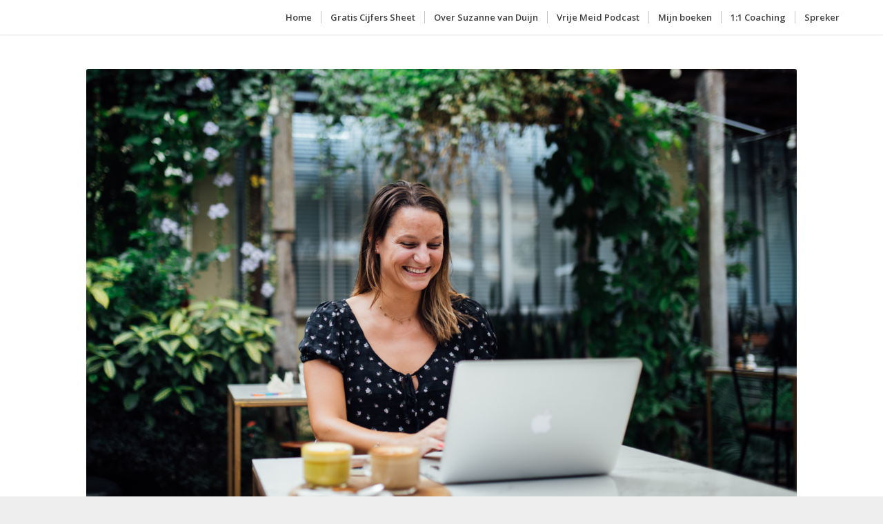

--- FILE ---
content_type: text/html; charset=UTF-8
request_url: https://www.suzannevanduijn.nl/digital-nomad-beginnen/
body_size: 60751
content:
<!DOCTYPE html>
<html lang="nl" class="html_stretched responsive av-preloader-disabled  html_header_top html_logo_left html_main_nav_header html_menu_right html_custom html_header_sticky html_header_shrinking_disabled html_mobile_menu_tablet html_header_searchicon_disabled html_content_align_center html_header_unstick_top_disabled html_header_stretch_disabled html_minimal_header html_minimal_header_shadow html_av-submenu-hidden html_av-submenu-display-click html_av-overlay-side html_av-overlay-side-classic html_av-submenu-noclone html_entry_id_355 av-cookies-no-cookie-consent av-default-lightbox av-no-preview html_text_menu_active av-mobile-menu-switch-default">
<head>
<meta charset="UTF-8" />


<!-- mobile setting -->
<meta name="viewport" content="width=device-width, initial-scale=1">

<!-- Scripts/CSS and wp_head hook -->

<!-- [BEGIN] Metadata added via All-Meta-Tags plugin by Space X-Chimp ( https://www.spacexchimp.com ) -->
<meta name="facebook-domain-verification" content="1yf4ctf7jni73yy3ijclz2taiejkel" />
<!-- [END] Metadata added via All-Meta-Tags plugin by Space X-Chimp ( https://www.spacexchimp.com ) -->

<meta name='robots' content='index, follow, max-image-preview:large, max-snippet:-1, max-video-preview:-1' />

	<!-- This site is optimized with the Yoast SEO plugin v19.7.2 - https://yoast.com/wordpress/plugins/seo/ -->
	<title>Digital Nomad - Suzanne van Duijn</title>
	<meta name="description" content="Ook meer vrijheid, reizen en geld kunnen verdienen vanuit het buitenland? Ik leer het je graag! Ik bied drie &#039;digital nomad-opties&#039; aan waarmee je meteen kunt beginnen." />
	<link rel="canonical" href="https://www.suzannevanduijn.nl/digital-nomad-beginnen/" />
	<meta property="og:locale" content="nl_NL" />
	<meta property="og:type" content="article" />
	<meta property="og:title" content="Digital Nomad - Suzanne van Duijn" />
	<meta property="og:description" content="Ook meer vrijheid, reizen en geld kunnen verdienen vanuit het buitenland? Ik leer het je graag! Ik bied drie &#039;digital nomad-opties&#039; aan waarmee je meteen kunt beginnen." />
	<meta property="og:url" content="https://www.suzannevanduijn.nl/digital-nomad-beginnen/" />
	<meta property="og:site_name" content="Suzanne van Duijn" />
	<meta property="article:modified_time" content="2019-09-28T13:44:52+00:00" />
	<meta property="og:image" content="https://www.suzannevanduijn.nl/wp-content/uploads/2019/03/Elke-Smit-Photography-22-1-687x1030.jpg" />
	<meta property="og:image:width" content="687" />
	<meta property="og:image:height" content="1030" />
	<meta property="og:image:type" content="image/jpeg" />
	<meta name="twitter:card" content="summary_large_image" />
	<script type="application/ld+json" class="yoast-schema-graph">{"@context":"https://schema.org","@graph":[{"@type":"WebPage","@id":"https://www.suzannevanduijn.nl/digital-nomad-beginnen/","url":"https://www.suzannevanduijn.nl/digital-nomad-beginnen/","name":"Digital Nomad - Suzanne van Duijn","isPartOf":{"@id":"https://www.suzannevanduijn.nl/#website"},"primaryImageOfPage":{"@id":"https://www.suzannevanduijn.nl/digital-nomad-beginnen/#primaryimage"},"image":{"@id":"https://www.suzannevanduijn.nl/digital-nomad-beginnen/#primaryimage"},"thumbnailUrl":"https://www.suzannevanduijn.nl/wp-content/uploads/2019/03/Elke-Smit-Photography-22-1.jpg","datePublished":"2019-03-10T16:20:10+00:00","dateModified":"2019-09-28T13:44:52+00:00","description":"Ook meer vrijheid, reizen en geld kunnen verdienen vanuit het buitenland? Ik leer het je graag! Ik bied drie 'digital nomad-opties' aan waarmee je meteen kunt beginnen.","breadcrumb":{"@id":"https://www.suzannevanduijn.nl/digital-nomad-beginnen/#breadcrumb"},"inLanguage":"nl","potentialAction":[{"@type":"ReadAction","target":["https://www.suzannevanduijn.nl/digital-nomad-beginnen/"]}]},{"@type":"ImageObject","inLanguage":"nl","@id":"https://www.suzannevanduijn.nl/digital-nomad-beginnen/#primaryimage","url":"https://www.suzannevanduijn.nl/wp-content/uploads/2019/03/Elke-Smit-Photography-22-1.jpg","contentUrl":"https://www.suzannevanduijn.nl/wp-content/uploads/2019/03/Elke-Smit-Photography-22-1.jpg","width":3688,"height":5532,"caption":"Suzanne van Duijn"},{"@type":"BreadcrumbList","@id":"https://www.suzannevanduijn.nl/digital-nomad-beginnen/#breadcrumb","itemListElement":[{"@type":"ListItem","position":1,"name":"Home","item":"https://www.suzannevanduijn.nl/home/"},{"@type":"ListItem","position":2,"name":"Digital Nomad"}]},{"@type":"WebSite","@id":"https://www.suzannevanduijn.nl/#website","url":"https://www.suzannevanduijn.nl/","name":"Suzanne van Duijn","description":"En nog een WordPress site","publisher":{"@id":"https://www.suzannevanduijn.nl/#/schema/person/051f7e8b63ccb2597655dac87d4b0ae3"},"potentialAction":[{"@type":"SearchAction","target":{"@type":"EntryPoint","urlTemplate":"https://www.suzannevanduijn.nl/?s={search_term_string}"},"query-input":"required name=search_term_string"}],"inLanguage":"nl"},{"@type":["Person","Organization"],"@id":"https://www.suzannevanduijn.nl/#/schema/person/051f7e8b63ccb2597655dac87d4b0ae3","name":"suzanne","image":{"@type":"ImageObject","inLanguage":"nl","@id":"https://www.suzannevanduijn.nl/#/schema/person/image/","url":"https://secure.gravatar.com/avatar/438d7df5a95476285650e0c3489189a7?s=96&d=mm&r=g","contentUrl":"https://secure.gravatar.com/avatar/438d7df5a95476285650e0c3489189a7?s=96&d=mm&r=g","caption":"suzanne"},"logo":{"@id":"https://www.suzannevanduijn.nl/#/schema/person/image/"},"sameAs":["suzanne"]}]}</script>
	<!-- / Yoast SEO plugin. -->


<script type='application/javascript'>console.log('PixelYourSite Free version 9.2.0');</script>
<link rel='dns-prefetch' href='//s.w.org' />
<link rel="alternate" type="application/rss+xml" title="Suzanne van Duijn &raquo; Feed" href="https://www.suzannevanduijn.nl/feed/" />
<link rel="alternate" type="application/rss+xml" title="Suzanne van Duijn &raquo; Reactiesfeed" href="https://www.suzannevanduijn.nl/comments/feed/" />

<!-- google webfont font replacement -->

			<script type='text/javascript'>

				(function() {

					/*	check if webfonts are disabled by user setting via cookie - or user must opt in.	*/
					var html = document.getElementsByTagName('html')[0];
					var cookie_check = html.className.indexOf('av-cookies-needs-opt-in') >= 0 || html.className.indexOf('av-cookies-can-opt-out') >= 0;
					var allow_continue = true;
					var silent_accept_cookie = html.className.indexOf('av-cookies-user-silent-accept') >= 0;

					if( cookie_check && ! silent_accept_cookie )
					{
						if( ! document.cookie.match(/aviaCookieConsent/) || html.className.indexOf('av-cookies-session-refused') >= 0 )
						{
							allow_continue = false;
						}
						else
						{
							if( ! document.cookie.match(/aviaPrivacyRefuseCookiesHideBar/) )
							{
								allow_continue = false;
							}
							else if( ! document.cookie.match(/aviaPrivacyEssentialCookiesEnabled/) )
							{
								allow_continue = false;
							}
							else if( document.cookie.match(/aviaPrivacyGoogleWebfontsDisabled/) )
							{
								allow_continue = false;
							}
						}
					}

					if( allow_continue )
					{
						var f = document.createElement('link');

						f.type 	= 'text/css';
						f.rel 	= 'stylesheet';
						f.href 	= '//fonts.googleapis.com/css?family=Open+Sans:400,600%7CRaleway';
						f.id 	= 'avia-google-webfont';

						document.getElementsByTagName('head')[0].appendChild(f);
					}
				})();

			</script>
			<script type="text/javascript">
window._wpemojiSettings = {"baseUrl":"https:\/\/s.w.org\/images\/core\/emoji\/14.0.0\/72x72\/","ext":".png","svgUrl":"https:\/\/s.w.org\/images\/core\/emoji\/14.0.0\/svg\/","svgExt":".svg","source":{"concatemoji":"https:\/\/www.suzannevanduijn.nl\/wp-includes\/js\/wp-emoji-release.min.js?ver=6.0.11"}};
/*! This file is auto-generated */
!function(e,a,t){var n,r,o,i=a.createElement("canvas"),p=i.getContext&&i.getContext("2d");function s(e,t){var a=String.fromCharCode,e=(p.clearRect(0,0,i.width,i.height),p.fillText(a.apply(this,e),0,0),i.toDataURL());return p.clearRect(0,0,i.width,i.height),p.fillText(a.apply(this,t),0,0),e===i.toDataURL()}function c(e){var t=a.createElement("script");t.src=e,t.defer=t.type="text/javascript",a.getElementsByTagName("head")[0].appendChild(t)}for(o=Array("flag","emoji"),t.supports={everything:!0,everythingExceptFlag:!0},r=0;r<o.length;r++)t.supports[o[r]]=function(e){if(!p||!p.fillText)return!1;switch(p.textBaseline="top",p.font="600 32px Arial",e){case"flag":return s([127987,65039,8205,9895,65039],[127987,65039,8203,9895,65039])?!1:!s([55356,56826,55356,56819],[55356,56826,8203,55356,56819])&&!s([55356,57332,56128,56423,56128,56418,56128,56421,56128,56430,56128,56423,56128,56447],[55356,57332,8203,56128,56423,8203,56128,56418,8203,56128,56421,8203,56128,56430,8203,56128,56423,8203,56128,56447]);case"emoji":return!s([129777,127995,8205,129778,127999],[129777,127995,8203,129778,127999])}return!1}(o[r]),t.supports.everything=t.supports.everything&&t.supports[o[r]],"flag"!==o[r]&&(t.supports.everythingExceptFlag=t.supports.everythingExceptFlag&&t.supports[o[r]]);t.supports.everythingExceptFlag=t.supports.everythingExceptFlag&&!t.supports.flag,t.DOMReady=!1,t.readyCallback=function(){t.DOMReady=!0},t.supports.everything||(n=function(){t.readyCallback()},a.addEventListener?(a.addEventListener("DOMContentLoaded",n,!1),e.addEventListener("load",n,!1)):(e.attachEvent("onload",n),a.attachEvent("onreadystatechange",function(){"complete"===a.readyState&&t.readyCallback()})),(e=t.source||{}).concatemoji?c(e.concatemoji):e.wpemoji&&e.twemoji&&(c(e.twemoji),c(e.wpemoji)))}(window,document,window._wpemojiSettings);
</script>
<style type="text/css">
img.wp-smiley,
img.emoji {
	display: inline !important;
	border: none !important;
	box-shadow: none !important;
	height: 1em !important;
	width: 1em !important;
	margin: 0 0.07em !important;
	vertical-align: -0.1em !important;
	background: none !important;
	padding: 0 !important;
}
</style>
	<link rel='stylesheet' id='wp-block-library-css'  href='https://www.suzannevanduijn.nl/wp-includes/css/dist/block-library/style.min.css?ver=6.0.11' type='text/css' media='all' />
<link rel='stylesheet' id='activecampaign-form-block-css'  href='https://www.suzannevanduijn.nl/wp-content/plugins/activecampaign-subscription-forms/activecampaign-form-block/build/style-index.css?ver=1664973920' type='text/css' media='all' />
<style id='global-styles-inline-css' type='text/css'>
body{--wp--preset--color--black: #000000;--wp--preset--color--cyan-bluish-gray: #abb8c3;--wp--preset--color--white: #ffffff;--wp--preset--color--pale-pink: #f78da7;--wp--preset--color--vivid-red: #cf2e2e;--wp--preset--color--luminous-vivid-orange: #ff6900;--wp--preset--color--luminous-vivid-amber: #fcb900;--wp--preset--color--light-green-cyan: #7bdcb5;--wp--preset--color--vivid-green-cyan: #00d084;--wp--preset--color--pale-cyan-blue: #8ed1fc;--wp--preset--color--vivid-cyan-blue: #0693e3;--wp--preset--color--vivid-purple: #9b51e0;--wp--preset--gradient--vivid-cyan-blue-to-vivid-purple: linear-gradient(135deg,rgba(6,147,227,1) 0%,rgb(155,81,224) 100%);--wp--preset--gradient--light-green-cyan-to-vivid-green-cyan: linear-gradient(135deg,rgb(122,220,180) 0%,rgb(0,208,130) 100%);--wp--preset--gradient--luminous-vivid-amber-to-luminous-vivid-orange: linear-gradient(135deg,rgba(252,185,0,1) 0%,rgba(255,105,0,1) 100%);--wp--preset--gradient--luminous-vivid-orange-to-vivid-red: linear-gradient(135deg,rgba(255,105,0,1) 0%,rgb(207,46,46) 100%);--wp--preset--gradient--very-light-gray-to-cyan-bluish-gray: linear-gradient(135deg,rgb(238,238,238) 0%,rgb(169,184,195) 100%);--wp--preset--gradient--cool-to-warm-spectrum: linear-gradient(135deg,rgb(74,234,220) 0%,rgb(151,120,209) 20%,rgb(207,42,186) 40%,rgb(238,44,130) 60%,rgb(251,105,98) 80%,rgb(254,248,76) 100%);--wp--preset--gradient--blush-light-purple: linear-gradient(135deg,rgb(255,206,236) 0%,rgb(152,150,240) 100%);--wp--preset--gradient--blush-bordeaux: linear-gradient(135deg,rgb(254,205,165) 0%,rgb(254,45,45) 50%,rgb(107,0,62) 100%);--wp--preset--gradient--luminous-dusk: linear-gradient(135deg,rgb(255,203,112) 0%,rgb(199,81,192) 50%,rgb(65,88,208) 100%);--wp--preset--gradient--pale-ocean: linear-gradient(135deg,rgb(255,245,203) 0%,rgb(182,227,212) 50%,rgb(51,167,181) 100%);--wp--preset--gradient--electric-grass: linear-gradient(135deg,rgb(202,248,128) 0%,rgb(113,206,126) 100%);--wp--preset--gradient--midnight: linear-gradient(135deg,rgb(2,3,129) 0%,rgb(40,116,252) 100%);--wp--preset--duotone--dark-grayscale: url('#wp-duotone-dark-grayscale');--wp--preset--duotone--grayscale: url('#wp-duotone-grayscale');--wp--preset--duotone--purple-yellow: url('#wp-duotone-purple-yellow');--wp--preset--duotone--blue-red: url('#wp-duotone-blue-red');--wp--preset--duotone--midnight: url('#wp-duotone-midnight');--wp--preset--duotone--magenta-yellow: url('#wp-duotone-magenta-yellow');--wp--preset--duotone--purple-green: url('#wp-duotone-purple-green');--wp--preset--duotone--blue-orange: url('#wp-duotone-blue-orange');--wp--preset--font-size--small: 13px;--wp--preset--font-size--medium: 20px;--wp--preset--font-size--large: 36px;--wp--preset--font-size--x-large: 42px;}.has-black-color{color: var(--wp--preset--color--black) !important;}.has-cyan-bluish-gray-color{color: var(--wp--preset--color--cyan-bluish-gray) !important;}.has-white-color{color: var(--wp--preset--color--white) !important;}.has-pale-pink-color{color: var(--wp--preset--color--pale-pink) !important;}.has-vivid-red-color{color: var(--wp--preset--color--vivid-red) !important;}.has-luminous-vivid-orange-color{color: var(--wp--preset--color--luminous-vivid-orange) !important;}.has-luminous-vivid-amber-color{color: var(--wp--preset--color--luminous-vivid-amber) !important;}.has-light-green-cyan-color{color: var(--wp--preset--color--light-green-cyan) !important;}.has-vivid-green-cyan-color{color: var(--wp--preset--color--vivid-green-cyan) !important;}.has-pale-cyan-blue-color{color: var(--wp--preset--color--pale-cyan-blue) !important;}.has-vivid-cyan-blue-color{color: var(--wp--preset--color--vivid-cyan-blue) !important;}.has-vivid-purple-color{color: var(--wp--preset--color--vivid-purple) !important;}.has-black-background-color{background-color: var(--wp--preset--color--black) !important;}.has-cyan-bluish-gray-background-color{background-color: var(--wp--preset--color--cyan-bluish-gray) !important;}.has-white-background-color{background-color: var(--wp--preset--color--white) !important;}.has-pale-pink-background-color{background-color: var(--wp--preset--color--pale-pink) !important;}.has-vivid-red-background-color{background-color: var(--wp--preset--color--vivid-red) !important;}.has-luminous-vivid-orange-background-color{background-color: var(--wp--preset--color--luminous-vivid-orange) !important;}.has-luminous-vivid-amber-background-color{background-color: var(--wp--preset--color--luminous-vivid-amber) !important;}.has-light-green-cyan-background-color{background-color: var(--wp--preset--color--light-green-cyan) !important;}.has-vivid-green-cyan-background-color{background-color: var(--wp--preset--color--vivid-green-cyan) !important;}.has-pale-cyan-blue-background-color{background-color: var(--wp--preset--color--pale-cyan-blue) !important;}.has-vivid-cyan-blue-background-color{background-color: var(--wp--preset--color--vivid-cyan-blue) !important;}.has-vivid-purple-background-color{background-color: var(--wp--preset--color--vivid-purple) !important;}.has-black-border-color{border-color: var(--wp--preset--color--black) !important;}.has-cyan-bluish-gray-border-color{border-color: var(--wp--preset--color--cyan-bluish-gray) !important;}.has-white-border-color{border-color: var(--wp--preset--color--white) !important;}.has-pale-pink-border-color{border-color: var(--wp--preset--color--pale-pink) !important;}.has-vivid-red-border-color{border-color: var(--wp--preset--color--vivid-red) !important;}.has-luminous-vivid-orange-border-color{border-color: var(--wp--preset--color--luminous-vivid-orange) !important;}.has-luminous-vivid-amber-border-color{border-color: var(--wp--preset--color--luminous-vivid-amber) !important;}.has-light-green-cyan-border-color{border-color: var(--wp--preset--color--light-green-cyan) !important;}.has-vivid-green-cyan-border-color{border-color: var(--wp--preset--color--vivid-green-cyan) !important;}.has-pale-cyan-blue-border-color{border-color: var(--wp--preset--color--pale-cyan-blue) !important;}.has-vivid-cyan-blue-border-color{border-color: var(--wp--preset--color--vivid-cyan-blue) !important;}.has-vivid-purple-border-color{border-color: var(--wp--preset--color--vivid-purple) !important;}.has-vivid-cyan-blue-to-vivid-purple-gradient-background{background: var(--wp--preset--gradient--vivid-cyan-blue-to-vivid-purple) !important;}.has-light-green-cyan-to-vivid-green-cyan-gradient-background{background: var(--wp--preset--gradient--light-green-cyan-to-vivid-green-cyan) !important;}.has-luminous-vivid-amber-to-luminous-vivid-orange-gradient-background{background: var(--wp--preset--gradient--luminous-vivid-amber-to-luminous-vivid-orange) !important;}.has-luminous-vivid-orange-to-vivid-red-gradient-background{background: var(--wp--preset--gradient--luminous-vivid-orange-to-vivid-red) !important;}.has-very-light-gray-to-cyan-bluish-gray-gradient-background{background: var(--wp--preset--gradient--very-light-gray-to-cyan-bluish-gray) !important;}.has-cool-to-warm-spectrum-gradient-background{background: var(--wp--preset--gradient--cool-to-warm-spectrum) !important;}.has-blush-light-purple-gradient-background{background: var(--wp--preset--gradient--blush-light-purple) !important;}.has-blush-bordeaux-gradient-background{background: var(--wp--preset--gradient--blush-bordeaux) !important;}.has-luminous-dusk-gradient-background{background: var(--wp--preset--gradient--luminous-dusk) !important;}.has-pale-ocean-gradient-background{background: var(--wp--preset--gradient--pale-ocean) !important;}.has-electric-grass-gradient-background{background: var(--wp--preset--gradient--electric-grass) !important;}.has-midnight-gradient-background{background: var(--wp--preset--gradient--midnight) !important;}.has-small-font-size{font-size: var(--wp--preset--font-size--small) !important;}.has-medium-font-size{font-size: var(--wp--preset--font-size--medium) !important;}.has-large-font-size{font-size: var(--wp--preset--font-size--large) !important;}.has-x-large-font-size{font-size: var(--wp--preset--font-size--x-large) !important;}
</style>
<link rel='stylesheet' id='hurrytimer-css'  href='https://www.suzannevanduijn.nl/wp-content/uploads/hurrytimer/css/5296770ecdf3d972.css?ver=6.0.11' type='text/css' media='all' />
<link rel='stylesheet' id='avia-merged-styles-css'  href='https://www.suzannevanduijn.nl/wp-content/uploads/dynamic_avia/avia-merged-styles-9a853fbc93e731610031a22d7bc0adc3---6504c548a388f.css' type='text/css' media='all' />
<link rel='stylesheet' id='avia-single-post-355-css'  href='https://www.suzannevanduijn.nl/wp-content/uploads/avia_posts_css/post-355.css?ver=ver-1641528026' type='text/css' media='all' />
<script type='text/javascript' src='https://www.suzannevanduijn.nl/wp-includes/js/jquery/jquery.min.js?ver=3.6.0' id='jquery-core-js'></script>
<script type='text/javascript' src='https://www.suzannevanduijn.nl/wp-includes/js/jquery/jquery-migrate.min.js?ver=3.3.2' id='jquery-migrate-js'></script>
<script type='text/javascript' src='https://www.suzannevanduijn.nl/wp-content/plugins/pixelyoursite/dist/scripts/jquery.bind-first-0.2.3.min.js?ver=6.0.11' id='jquery-bind-first-js'></script>
<script type='text/javascript' src='https://www.suzannevanduijn.nl/wp-content/plugins/pixelyoursite/dist/scripts/js.cookie-2.1.3.min.js?ver=2.1.3' id='js-cookie-js'></script>
<script type='text/javascript' id='pys-js-extra'>
/* <![CDATA[ */
var pysOptions = {"staticEvents":{"facebook":{"init_event":[{"delay":0,"type":"static","name":"PageView","pixelIds":["434585460684813"],"eventID":"34dc9e02-682a-41df-b4a7-b11c69f7d0cb","params":{"page_title":"Digital Nomad","post_type":"page","post_id":355,"plugin":"PixelYourSite","user_role":"guest","event_url":"www.suzannevanduijn.nl\/digital-nomad-beginnen\/"},"e_id":"init_event","ids":[],"hasTimeWindow":false,"timeWindow":0,"woo_order":"","edd_order":""}]}},"dynamicEvents":{"automatic_event_form":{"facebook":{"delay":0,"type":"dyn","name":"Form","pixelIds":["434585460684813"],"eventID":"bd5939e7-ee8b-41ac-8d41-c702705c9b6a","params":{"page_title":"Digital Nomad","post_type":"page","post_id":355,"plugin":"PixelYourSite","user_role":"guest","event_url":"www.suzannevanduijn.nl\/digital-nomad-beginnen\/"},"e_id":"automatic_event_form","ids":[],"hasTimeWindow":false,"timeWindow":0,"woo_order":"","edd_order":""},"ga":{"delay":0,"type":"dyn","name":"Form","trackingIds":["G-N9SL0LX5HZ"],"params":{"non_interaction":false,"page_title":"Digital Nomad","post_type":"page","post_id":355,"plugin":"PixelYourSite","user_role":"guest","event_url":"www.suzannevanduijn.nl\/digital-nomad-beginnen\/"},"e_id":"automatic_event_form","ids":[],"hasTimeWindow":false,"timeWindow":0,"pixelIds":[],"eventID":"","woo_order":"","edd_order":""}},"automatic_event_download":{"facebook":{"delay":0,"type":"dyn","name":"Download","extensions":["","doc","exe","js","pdf","ppt","tgz","zip","xls"],"pixelIds":["434585460684813"],"eventID":"3756ca41-aae0-4c68-9f10-abc6cdffe846","params":{"page_title":"Digital Nomad","post_type":"page","post_id":355,"plugin":"PixelYourSite","user_role":"guest","event_url":"www.suzannevanduijn.nl\/digital-nomad-beginnen\/"},"e_id":"automatic_event_download","ids":[],"hasTimeWindow":false,"timeWindow":0,"woo_order":"","edd_order":""},"ga":{"delay":0,"type":"dyn","name":"Download","extensions":["","doc","exe","js","pdf","ppt","tgz","zip","xls"],"trackingIds":["G-N9SL0LX5HZ"],"params":{"non_interaction":false,"page_title":"Digital Nomad","post_type":"page","post_id":355,"plugin":"PixelYourSite","user_role":"guest","event_url":"www.suzannevanduijn.nl\/digital-nomad-beginnen\/"},"e_id":"automatic_event_download","ids":[],"hasTimeWindow":false,"timeWindow":0,"pixelIds":[],"eventID":"","woo_order":"","edd_order":""}},"automatic_event_comment":{"facebook":{"delay":0,"type":"dyn","name":"Comment","pixelIds":["434585460684813"],"eventID":"8b203140-caa7-4b50-9165-76eaaa8db03a","params":{"page_title":"Digital Nomad","post_type":"page","post_id":355,"plugin":"PixelYourSite","user_role":"guest","event_url":"www.suzannevanduijn.nl\/digital-nomad-beginnen\/"},"e_id":"automatic_event_comment","ids":[],"hasTimeWindow":false,"timeWindow":0,"woo_order":"","edd_order":""},"ga":{"delay":0,"type":"dyn","name":"Comment","trackingIds":["G-N9SL0LX5HZ"],"params":{"non_interaction":false,"page_title":"Digital Nomad","post_type":"page","post_id":355,"plugin":"PixelYourSite","user_role":"guest","event_url":"www.suzannevanduijn.nl\/digital-nomad-beginnen\/"},"e_id":"automatic_event_comment","ids":[],"hasTimeWindow":false,"timeWindow":0,"pixelIds":[],"eventID":"","woo_order":"","edd_order":""}}},"triggerEvents":[],"triggerEventTypes":[],"facebook":{"pixelIds":["434585460684813"],"advancedMatching":[],"removeMetadata":false,"contentParams":{"post_type":"page","post_id":355,"content_name":"Digital Nomad"},"commentEventEnabled":true,"wooVariableAsSimple":false,"downloadEnabled":true,"formEventEnabled":true,"ajaxForServerEvent":true,"serverApiEnabled":false,"wooCRSendFromServer":false},"ga":{"trackingIds":["G-N9SL0LX5HZ"],"enhanceLinkAttr":false,"anonimizeIP":false,"commentEventEnabled":true,"commentEventNonInteractive":false,"downloadEnabled":true,"downloadEventNonInteractive":false,"formEventEnabled":true,"crossDomainEnabled":false,"crossDomainAcceptIncoming":false,"crossDomainDomains":[],"isDebugEnabled":[false],"disableAdvertisingFeatures":false,"disableAdvertisingPersonalization":false,"wooVariableAsSimple":false},"debug":"","siteUrl":"https:\/\/www.suzannevanduijn.nl","ajaxUrl":"https:\/\/www.suzannevanduijn.nl\/wp-admin\/admin-ajax.php","enable_remove_download_url_param":"1","cookie_duration":"7","last_visit_duration":"60","gdpr":{"ajax_enabled":false,"all_disabled_by_api":false,"facebook_disabled_by_api":false,"analytics_disabled_by_api":false,"google_ads_disabled_by_api":false,"pinterest_disabled_by_api":false,"bing_disabled_by_api":false,"facebook_prior_consent_enabled":true,"analytics_prior_consent_enabled":true,"google_ads_prior_consent_enabled":null,"pinterest_prior_consent_enabled":true,"bing_prior_consent_enabled":true,"cookiebot_integration_enabled":false,"cookiebot_facebook_consent_category":"marketing","cookiebot_analytics_consent_category":"statistics","cookiebot_google_ads_consent_category":null,"cookiebot_pinterest_consent_category":"marketing","cookiebot_bing_consent_category":"marketing","consent_magic_integration_enabled":false,"real_cookie_banner_integration_enabled":false,"cookie_notice_integration_enabled":false,"cookie_law_info_integration_enabled":false},"woo":{"enabled":false},"edd":{"enabled":false}};
/* ]]> */
</script>
<script type='text/javascript' src='https://www.suzannevanduijn.nl/wp-content/plugins/pixelyoursite/dist/scripts/public.js?ver=9.2.0' id='pys-js'></script>
<link rel="https://api.w.org/" href="https://www.suzannevanduijn.nl/wp-json/" /><link rel="alternate" type="application/json" href="https://www.suzannevanduijn.nl/wp-json/wp/v2/pages/355" /><link rel="EditURI" type="application/rsd+xml" title="RSD" href="https://www.suzannevanduijn.nl/xmlrpc.php?rsd" />
<link rel="wlwmanifest" type="application/wlwmanifest+xml" href="https://www.suzannevanduijn.nl/wp-includes/wlwmanifest.xml" /> 
<meta name="generator" content="WordPress 6.0.11" />
<link rel='shortlink' href='https://www.suzannevanduijn.nl/?p=355' />
<link rel="alternate" type="application/json+oembed" href="https://www.suzannevanduijn.nl/wp-json/oembed/1.0/embed?url=https%3A%2F%2Fwww.suzannevanduijn.nl%2Fdigital-nomad-beginnen%2F" />
<link rel="alternate" type="text/xml+oembed" href="https://www.suzannevanduijn.nl/wp-json/oembed/1.0/embed?url=https%3A%2F%2Fwww.suzannevanduijn.nl%2Fdigital-nomad-beginnen%2F&#038;format=xml" />
<link rel="profile" href="http://gmpg.org/xfn/11" />
<link rel="alternate" type="application/rss+xml" title="Suzanne van Duijn RSS2 Feed" href="https://www.suzannevanduijn.nl/feed/" />
<link rel="pingback" href="https://www.suzannevanduijn.nl/xmlrpc.php" />

<style type='text/css' media='screen'>
 #top #header_main > .container, #top #header_main > .container .main_menu  .av-main-nav > li > a, #top #header_main #menu-item-shop .cart_dropdown_link{ height:50px; line-height: 50px; }
 .html_top_nav_header .av-logo-container{ height:50px;  }
 .html_header_top.html_header_sticky #top #wrap_all #main{ padding-top:50px; } 
</style>
<!--[if lt IE 9]><script src="https://www.suzannevanduijn.nl/wp-content/themes/enfold/js/html5shiv.js"></script><![endif]-->


<!-- To speed up the rendering and to display the site as fast as possible to the user we include some styles and scripts for above the fold content inline -->
<script type="text/javascript">'use strict';var avia_is_mobile=!1;if(/Android|webOS|iPhone|iPad|iPod|BlackBerry|IEMobile|Opera Mini/i.test(navigator.userAgent)&&'ontouchstart' in document.documentElement){avia_is_mobile=!0;document.documentElement.className+=' avia_mobile '}
else{document.documentElement.className+=' avia_desktop '};document.documentElement.className+=' js_active ';(function(){var e=['-webkit-','-moz-','-ms-',''],n='';for(var t in e){if(e[t]+'transform' in document.documentElement.style){document.documentElement.className+=' avia_transform ';n=e[t]+'transform'};if(e[t]+'perspective' in document.documentElement.style){document.documentElement.className+=' avia_transform3d '}};if(typeof document.getElementsByClassName=='function'&&typeof document.documentElement.getBoundingClientRect=='function'&&avia_is_mobile==!1){if(n&&window.innerHeight>0){setTimeout(function(){var e=0,o={},a=0,t=document.getElementsByClassName('av-parallax'),i=window.pageYOffset||document.documentElement.scrollTop;for(e=0;e<t.length;e++){t[e].style.top='0px';o=t[e].getBoundingClientRect();a=Math.ceil((window.innerHeight+i-o.top)*0.3);t[e].style[n]='translate(0px, '+a+'px)';t[e].style.top='auto';t[e].className+=' enabled-parallax '}},50)}}})();</script>		<!-- Facebook Pixel Code -->
		<script>
			var aepc_pixel = {"pixel_id":"327593861232466","user":{},"enable_advanced_events":"yes","fire_delay":"0","can_use_sku":"yes"},
				aepc_pixel_args = [],
				aepc_extend_args = function( args ) {
					if ( typeof args === 'undefined' ) {
						args = {};
					}

					for(var key in aepc_pixel_args)
						args[key] = aepc_pixel_args[key];

					return args;
				};

			// Extend args
			if ( 'yes' === aepc_pixel.enable_advanced_events ) {
				aepc_pixel_args.userAgent = navigator.userAgent;
				aepc_pixel_args.language = navigator.language;

				if ( document.referrer.indexOf( document.domain ) < 0 ) {
					aepc_pixel_args.referrer = document.referrer;
				}
			}

						!function(f,b,e,v,n,t,s){if(f.fbq)return;n=f.fbq=function(){n.callMethod?
				n.callMethod.apply(n,arguments):n.queue.push(arguments)};if(!f._fbq)f._fbq=n;
				n.push=n;n.loaded=!0;n.version='2.0';n.agent='dvpixelcaffeinewordpress';n.queue=[];t=b.createElement(e);t.async=!0;
				t.src=v;s=b.getElementsByTagName(e)[0];s.parentNode.insertBefore(t,s)}(window,
				document,'script','https://connect.facebook.net/en_US/fbevents.js');
			
						fbq('init', aepc_pixel.pixel_id, aepc_pixel.user);

							setTimeout( function() {
				fbq('track', "PageView", aepc_pixel_args);
			}, aepc_pixel.fire_delay * 1000 );
					</script>
		<!-- End Facebook Pixel Code -->
		<style type='text/css'>
@font-face {font-family: 'entypo-fontello'; font-weight: normal; font-style: normal; font-display: auto;
src: url('https://www.suzannevanduijn.nl/wp-content/themes/enfold/config-templatebuilder/avia-template-builder/assets/fonts/entypo-fontello.woff2') format('woff2'),
url('https://www.suzannevanduijn.nl/wp-content/themes/enfold/config-templatebuilder/avia-template-builder/assets/fonts/entypo-fontello.woff') format('woff'),
url('https://www.suzannevanduijn.nl/wp-content/themes/enfold/config-templatebuilder/avia-template-builder/assets/fonts/entypo-fontello.ttf') format('truetype'),
url('https://www.suzannevanduijn.nl/wp-content/themes/enfold/config-templatebuilder/avia-template-builder/assets/fonts/entypo-fontello.svg#entypo-fontello') format('svg'),
url('https://www.suzannevanduijn.nl/wp-content/themes/enfold/config-templatebuilder/avia-template-builder/assets/fonts/entypo-fontello.eot'),
url('https://www.suzannevanduijn.nl/wp-content/themes/enfold/config-templatebuilder/avia-template-builder/assets/fonts/entypo-fontello.eot?#iefix') format('embedded-opentype');
} #top .avia-font-entypo-fontello, body .avia-font-entypo-fontello, html body [data-av_iconfont='entypo-fontello']:before{ font-family: 'entypo-fontello'; }
</style>

<!--
Debugging Info for Theme support: 

Theme: Enfold
Version: 4.8.8.1
Installed: enfold
AviaFramework Version: 5.0
AviaBuilder Version: 4.8
aviaElementManager Version: 1.0.1
ML:128-PU:91-PLA:12
WP:6.0.11
Compress: CSS:all theme files - JS:all theme files
Updates: enabled - token has changed and not verified
PLAu:10
-->
</head>

<body id="top" class="page-template-default page page-id-355 stretched rtl_columns av-curtain-numeric open_sans  avia-responsive-images-support" itemscope="itemscope" itemtype="https://schema.org/WebPage" >

	<svg xmlns="http://www.w3.org/2000/svg" viewBox="0 0 0 0" width="0" height="0" focusable="false" role="none" style="visibility: hidden; position: absolute; left: -9999px; overflow: hidden;" ><defs><filter id="wp-duotone-dark-grayscale"><feColorMatrix color-interpolation-filters="sRGB" type="matrix" values=" .299 .587 .114 0 0 .299 .587 .114 0 0 .299 .587 .114 0 0 .299 .587 .114 0 0 " /><feComponentTransfer color-interpolation-filters="sRGB" ><feFuncR type="table" tableValues="0 0.49803921568627" /><feFuncG type="table" tableValues="0 0.49803921568627" /><feFuncB type="table" tableValues="0 0.49803921568627" /><feFuncA type="table" tableValues="1 1" /></feComponentTransfer><feComposite in2="SourceGraphic" operator="in" /></filter></defs></svg><svg xmlns="http://www.w3.org/2000/svg" viewBox="0 0 0 0" width="0" height="0" focusable="false" role="none" style="visibility: hidden; position: absolute; left: -9999px; overflow: hidden;" ><defs><filter id="wp-duotone-grayscale"><feColorMatrix color-interpolation-filters="sRGB" type="matrix" values=" .299 .587 .114 0 0 .299 .587 .114 0 0 .299 .587 .114 0 0 .299 .587 .114 0 0 " /><feComponentTransfer color-interpolation-filters="sRGB" ><feFuncR type="table" tableValues="0 1" /><feFuncG type="table" tableValues="0 1" /><feFuncB type="table" tableValues="0 1" /><feFuncA type="table" tableValues="1 1" /></feComponentTransfer><feComposite in2="SourceGraphic" operator="in" /></filter></defs></svg><svg xmlns="http://www.w3.org/2000/svg" viewBox="0 0 0 0" width="0" height="0" focusable="false" role="none" style="visibility: hidden; position: absolute; left: -9999px; overflow: hidden;" ><defs><filter id="wp-duotone-purple-yellow"><feColorMatrix color-interpolation-filters="sRGB" type="matrix" values=" .299 .587 .114 0 0 .299 .587 .114 0 0 .299 .587 .114 0 0 .299 .587 .114 0 0 " /><feComponentTransfer color-interpolation-filters="sRGB" ><feFuncR type="table" tableValues="0.54901960784314 0.98823529411765" /><feFuncG type="table" tableValues="0 1" /><feFuncB type="table" tableValues="0.71764705882353 0.25490196078431" /><feFuncA type="table" tableValues="1 1" /></feComponentTransfer><feComposite in2="SourceGraphic" operator="in" /></filter></defs></svg><svg xmlns="http://www.w3.org/2000/svg" viewBox="0 0 0 0" width="0" height="0" focusable="false" role="none" style="visibility: hidden; position: absolute; left: -9999px; overflow: hidden;" ><defs><filter id="wp-duotone-blue-red"><feColorMatrix color-interpolation-filters="sRGB" type="matrix" values=" .299 .587 .114 0 0 .299 .587 .114 0 0 .299 .587 .114 0 0 .299 .587 .114 0 0 " /><feComponentTransfer color-interpolation-filters="sRGB" ><feFuncR type="table" tableValues="0 1" /><feFuncG type="table" tableValues="0 0.27843137254902" /><feFuncB type="table" tableValues="0.5921568627451 0.27843137254902" /><feFuncA type="table" tableValues="1 1" /></feComponentTransfer><feComposite in2="SourceGraphic" operator="in" /></filter></defs></svg><svg xmlns="http://www.w3.org/2000/svg" viewBox="0 0 0 0" width="0" height="0" focusable="false" role="none" style="visibility: hidden; position: absolute; left: -9999px; overflow: hidden;" ><defs><filter id="wp-duotone-midnight"><feColorMatrix color-interpolation-filters="sRGB" type="matrix" values=" .299 .587 .114 0 0 .299 .587 .114 0 0 .299 .587 .114 0 0 .299 .587 .114 0 0 " /><feComponentTransfer color-interpolation-filters="sRGB" ><feFuncR type="table" tableValues="0 0" /><feFuncG type="table" tableValues="0 0.64705882352941" /><feFuncB type="table" tableValues="0 1" /><feFuncA type="table" tableValues="1 1" /></feComponentTransfer><feComposite in2="SourceGraphic" operator="in" /></filter></defs></svg><svg xmlns="http://www.w3.org/2000/svg" viewBox="0 0 0 0" width="0" height="0" focusable="false" role="none" style="visibility: hidden; position: absolute; left: -9999px; overflow: hidden;" ><defs><filter id="wp-duotone-magenta-yellow"><feColorMatrix color-interpolation-filters="sRGB" type="matrix" values=" .299 .587 .114 0 0 .299 .587 .114 0 0 .299 .587 .114 0 0 .299 .587 .114 0 0 " /><feComponentTransfer color-interpolation-filters="sRGB" ><feFuncR type="table" tableValues="0.78039215686275 1" /><feFuncG type="table" tableValues="0 0.94901960784314" /><feFuncB type="table" tableValues="0.35294117647059 0.47058823529412" /><feFuncA type="table" tableValues="1 1" /></feComponentTransfer><feComposite in2="SourceGraphic" operator="in" /></filter></defs></svg><svg xmlns="http://www.w3.org/2000/svg" viewBox="0 0 0 0" width="0" height="0" focusable="false" role="none" style="visibility: hidden; position: absolute; left: -9999px; overflow: hidden;" ><defs><filter id="wp-duotone-purple-green"><feColorMatrix color-interpolation-filters="sRGB" type="matrix" values=" .299 .587 .114 0 0 .299 .587 .114 0 0 .299 .587 .114 0 0 .299 .587 .114 0 0 " /><feComponentTransfer color-interpolation-filters="sRGB" ><feFuncR type="table" tableValues="0.65098039215686 0.40392156862745" /><feFuncG type="table" tableValues="0 1" /><feFuncB type="table" tableValues="0.44705882352941 0.4" /><feFuncA type="table" tableValues="1 1" /></feComponentTransfer><feComposite in2="SourceGraphic" operator="in" /></filter></defs></svg><svg xmlns="http://www.w3.org/2000/svg" viewBox="0 0 0 0" width="0" height="0" focusable="false" role="none" style="visibility: hidden; position: absolute; left: -9999px; overflow: hidden;" ><defs><filter id="wp-duotone-blue-orange"><feColorMatrix color-interpolation-filters="sRGB" type="matrix" values=" .299 .587 .114 0 0 .299 .587 .114 0 0 .299 .587 .114 0 0 .299 .587 .114 0 0 " /><feComponentTransfer color-interpolation-filters="sRGB" ><feFuncR type="table" tableValues="0.098039215686275 1" /><feFuncG type="table" tableValues="0 0.66274509803922" /><feFuncB type="table" tableValues="0.84705882352941 0.41960784313725" /><feFuncA type="table" tableValues="1 1" /></feComponentTransfer><feComposite in2="SourceGraphic" operator="in" /></filter></defs></svg>
	<div id='wrap_all'>

	
<header id='header' class='all_colors header_color light_bg_color  av_header_top av_logo_left av_main_nav_header av_menu_right av_custom av_header_sticky av_header_shrinking_disabled av_header_stretch_disabled av_mobile_menu_tablet av_header_searchicon_disabled av_header_unstick_top_disabled av_seperator_small_border av_minimal_header av_minimal_header_shadow av_bottom_nav_disabled '  role="banner" itemscope="itemscope" itemtype="https://schema.org/WPHeader" >

		<div  id='header_main' class='container_wrap container_wrap_logo'>

        <div class='container av-logo-container'><div class='inner-container'><span class='logo bg-logo'><a href='https://www.suzannevanduijn.nl/'><img src='https://www.suzannevanduijn.nl/wp-content/themes/enfold/images/layout/logo.png' height="100" width="300" alt='Suzanne van Duijn' title='' /></a></span><nav class='main_menu' data-selectname='Selecteer een pagina'  role="navigation" itemscope="itemscope" itemtype="https://schema.org/SiteNavigationElement" ><div class="avia-menu av-main-nav-wrap"><ul role="menu" class="menu av-main-nav" id="avia-menu"><li role="menuitem" id="menu-item-159" class="menu-item menu-item-type-custom menu-item-object-custom menu-item-home menu-item-top-level menu-item-top-level-1"><a href="https://www.suzannevanduijn.nl/" itemprop="url" tabindex="0"><span class="avia-bullet"></span><span class="avia-menu-text">Home</span><span class="avia-menu-fx"><span class="avia-arrow-wrap"><span class="avia-arrow"></span></span></span></a></li>
<li role="menuitem" id="menu-item-3174" class="menu-item menu-item-type-custom menu-item-object-custom menu-item-top-level menu-item-top-level-2"><a href="https://vrijemeid12747.activehosted.com/f/27" itemprop="url" tabindex="0"><span class="avia-bullet"></span><span class="avia-menu-text">Gratis Cijfers Sheet</span><span class="avia-menu-fx"><span class="avia-arrow-wrap"><span class="avia-arrow"></span></span></span></a></li>
<li role="menuitem" id="menu-item-835" class="menu-item menu-item-type-post_type menu-item-object-page menu-item-top-level menu-item-top-level-3"><a href="https://www.suzannevanduijn.nl/over-suzanne-vrije-mentor/" itemprop="url" tabindex="0"><span class="avia-bullet"></span><span class="avia-menu-text">Over Suzanne van Duijn</span><span class="avia-menu-fx"><span class="avia-arrow-wrap"><span class="avia-arrow"></span></span></span></a></li>
<li role="menuitem" id="menu-item-3120" class="menu-item menu-item-type-custom menu-item-object-custom menu-item-top-level menu-item-top-level-4"><a href="https://open.spotify.com/show/4QxL7wXF7CJZeEmmGrgOv7?si=8e32986602ac43c3" itemprop="url" tabindex="0"><span class="avia-bullet"></span><span class="avia-menu-text">Vrije Meid Podcast</span><span class="avia-menu-fx"><span class="avia-arrow-wrap"><span class="avia-arrow"></span></span></span></a></li>
<li role="menuitem" id="menu-item-3121" class="menu-item menu-item-type-custom menu-item-object-custom menu-item-top-level menu-item-top-level-5"><a href="https://partner.bol.com/click/click?p=2&amp;t=url&amp;s=35192&amp;f=TXL&amp;url=https%3A%2F%2Fwww.bol.com%2Fnl%2Fnl%2Fb%2Fsuzanne-van-duijn%2F600313338%2F&amp;name=Suzanne%20van%20Duijn%20artikelen%20kopen%3F%20Alle%20artike...&amp;subid=menu%20suzannevanduijn.nl" itemprop="url" tabindex="0"><span class="avia-bullet"></span><span class="avia-menu-text">Mijn boeken</span><span class="avia-menu-fx"><span class="avia-arrow-wrap"><span class="avia-arrow"></span></span></span></a></li>
<li role="menuitem" id="menu-item-2828" class="menu-item menu-item-type-custom menu-item-object-custom menu-item-top-level menu-item-top-level-6"><a href="https://www.suzannevanduijn.nl/vrije-meid-traject/" itemprop="url" tabindex="0"><span class="avia-bullet"></span><span class="avia-menu-text">1:1 Coaching</span><span class="avia-menu-fx"><span class="avia-arrow-wrap"><span class="avia-arrow"></span></span></span></a></li>
<li role="menuitem" id="menu-item-3175" class="menu-item menu-item-type-post_type menu-item-object-page menu-item-top-level menu-item-top-level-7"><a href="https://www.suzannevanduijn.nl/spreken/" itemprop="url" tabindex="0"><span class="avia-bullet"></span><span class="avia-menu-text">Spreker</span><span class="avia-menu-fx"><span class="avia-arrow-wrap"><span class="avia-arrow"></span></span></span></a></li>
<li class="av-burger-menu-main menu-item-avia-special ">
	        			<a href="#" aria-label="Menu" aria-hidden="false">
							<span class="av-hamburger av-hamburger--spin av-js-hamburger">
								<span class="av-hamburger-box">
						          <span class="av-hamburger-inner"></span>
						          <strong>Menu</strong>
								</span>
							</span>
							<span class="avia_hidden_link_text">Menu</span>
						</a>
	        		   </li></ul></div></nav></div> </div> 
		<!-- end container_wrap-->
		</div>
		<div class='header_bg'></div>

<!-- end header -->
</header>

	<div id='main' class='all_colors' data-scroll-offset='50'>

	<div id='av_section_1'  class='avia-section av-1ic4sr-af36a97a2ddb5c4335baf7cf92202e68 main_color avia-section-default avia-no-border-styling  avia-builder-el-0  el_before_av_one_fifth  avia-builder-el-first  avia-bg-style-scroll container_wrap fullsize'  ><div class='container av-section-cont-open' ><main  role="main" itemprop="mainContentOfPage"  class='template-page content  av-content-full alpha units'><div class='post-entry post-entry-type-page post-entry-355'><div class='entry-content-wrapper clearfix'>
<div  class='avia-image-container av-jt341p5f-75d006aef28067c643dfd4b1a26d7d30 av-styling- avia-align-center  avia-builder-el-1  avia-builder-el-no-sibling  av-mini-hide'  itemprop="image" itemscope="itemscope" itemtype="https://schema.org/ImageObject" ><div class="avia-image-container-inner"><div class="avia-image-overlay-wrap"><img class='wp-image-308 avia-img-lazy-loading-not-308 avia_image' src="https://www.suzannevanduijn.nl/wp-content/uploads/2019/01/Elke-Smit-Photography-7-1030x687.jpg" alt='Suzanne van Duijn' title='Digital Nomad Insta Course'  height="687" width="1030"  itemprop="thumbnailUrl" srcset="https://www.suzannevanduijn.nl/wp-content/uploads/2019/01/Elke-Smit-Photography-7-1030x687.jpg 1030w, https://www.suzannevanduijn.nl/wp-content/uploads/2019/01/Elke-Smit-Photography-7-300x200.jpg 300w, https://www.suzannevanduijn.nl/wp-content/uploads/2019/01/Elke-Smit-Photography-7-768x512.jpg 768w, https://www.suzannevanduijn.nl/wp-content/uploads/2019/01/Elke-Smit-Photography-7-1500x1000.jpg 1500w, https://www.suzannevanduijn.nl/wp-content/uploads/2019/01/Elke-Smit-Photography-7-705x470.jpg 705w, https://www.suzannevanduijn.nl/wp-content/uploads/2019/01/Elke-Smit-Photography-7-450x300.jpg 450w" sizes="(max-width: 1030px) 100vw, 1030px" /></div></div></div>
</div></div></main><!-- close content main element --></div></div><div id='after_section_1'  class='main_color av_default_container_wrap container_wrap fullsize'  ><div class='container av-section-cont-open' ><div class='template-page content  av-content-full alpha units'><div class='post-entry post-entry-type-page post-entry-355'><div class='entry-content-wrapper clearfix'>
<div class='flex_column av-1elqu3-79b1065ec7352f98f67e9ab47f0cdca1 av_one_fifth  avia-builder-el-2  el_after_av_section  el_before_av_three_fifth  avia-builder-el-first  first flex_column_div av-zero-column-padding '   ></div>
<div class='flex_column av-19qfvn-8993ebe38faa194f8443154e7f71d5a7 av_three_fifth  avia-builder-el-3  el_after_av_one_fifth  el_before_av_one_fifth  flex_column_div av-zero-column-padding '   ><section  class='av_textblock_section av-jt3409ao-9ae54bc73237e359b1202b79380a2690'  itemscope="itemscope" itemtype="https://schema.org/CreativeWork" ><div class='avia_textblock'  itemprop="text" ><h2>Beginnen als digital nomad</h2>
<p>Sinds februari 2016 werk ik locatie-onafhankelijk. Ik ben vrij om te werken waar ik wil. Elk jaar werk ik dan ook zo&#8217;n drie tot vier maanden vanuit het buitenland.</p>
<h3>Twee opties</h3>
<p>Ook meer vrijheid, reizen en geld kunnen verdienen vanuit het buitenland? Ik leer het je graag! Ik bied twee &#8216;digital nomad-opties&#8217; aan.</p>
<ol>
<li><a href="https://www.suzannevanduijn.nl/digital-nomad-e-book/">Digital Nomad E-Book</a> (14,95 euro incl. BTW)</li>
<li><a href="https://www.suzannevanduijn.nl/digital-nomad-instagram-course/">Digital Nomad Masterclass</a> (299 euro incl. BTW en incl. E-Book)</li>
</ol>
</div></section></div><div class='flex_column av-11d00z-2c7ab2d1392c04e70ce7b0aacc4ac4e8 av_one_fifth  avia-builder-el-5  el_after_av_three_fifth  el_before_av_one_fourth  flex_column_div av-zero-column-padding '   ></div></p>
<div class='flex_column av-xbcyz-82f463292695d4deb0163b22e2257307 av_one_fourth  avia-builder-el-6  el_after_av_one_fifth  el_before_av_one_fourth  first flex_column_div av-zero-column-padding column-top-margin'   ></div>
<div class='flex_column av-2p2vf-056509714532d491dc81daacc8d1260b av_one_fourth  avia-builder-el-7  el_after_av_one_fourth  el_before_av_one_fourth  flex_column_div av-zero-column-padding column-top-margin'   ><section  class='av_textblock_section av-jt3481mn-44a3d498939ae8319beea9caf3730f10'  itemscope="itemscope" itemtype="https://schema.org/CreativeWork" ><div class='avia_textblock'  itemprop="text" ><h3>E-Book</h3>
</div></section>
<div  class='avia-image-container av-jt348woe-cd4adb3c89b4a431a80f2f5773a0e571 av-styling- avia-align-center  avia-builder-el-9  el_after_av_textblock  el_before_av_textblock '  itemprop="image" itemscope="itemscope" itemtype="https://schema.org/ImageObject" ><div class="avia-image-container-inner"><div class="avia-image-overlay-wrap"><a href="https://www.suzannevanduijn.nl/digital-nomad-e-book/" class='avia_image' ><img width="188" height="300" class='wp-image-303 avia-img-lazy-loading-not-303 avia_image' src="https://www.suzannevanduijn.nl/wp-content/uploads/2018/12/Reizend-188x300.jpg" alt='' title='Reizend Ondernemen'  itemprop="thumbnailUrl" srcset="https://www.suzannevanduijn.nl/wp-content/uploads/2018/12/Reizend-188x300.jpg 188w, https://www.suzannevanduijn.nl/wp-content/uploads/2018/12/Reizend-768x1226.jpg 768w, https://www.suzannevanduijn.nl/wp-content/uploads/2018/12/Reizend-645x1030.jpg 645w, https://www.suzannevanduijn.nl/wp-content/uploads/2018/12/Reizend-940x1500.jpg 940w, https://www.suzannevanduijn.nl/wp-content/uploads/2018/12/Reizend-442x705.jpg 442w, https://www.suzannevanduijn.nl/wp-content/uploads/2018/12/Reizend-450x718.jpg 450w, https://www.suzannevanduijn.nl/wp-content/uploads/2018/12/Reizend.jpg 1410w" sizes="(max-width: 188px) 100vw, 188px" /></a></div></div></div>
<section  class='av_textblock_section av-jt34vspj-08ac70ed02534311f968fbdc03b45e19'  itemscope="itemscope" itemtype="https://schema.org/CreativeWork" ><div class='avia_textblock'  itemprop="text" ><ul>
<li>Snel</li>
<li>Goedkoop</li>
<li>Volledig</li>
</ul>
</div></section>
<div  class='avia-button-wrap avia-button-center  avia-builder-el-11  el_after_av_textblock  avia-builder-el-last ' ><a href='https://www.suzannevanduijn.nl/digital-nomad-e-book/'  class='avia-button av-jt34fnwm-7d1b99cd364d8d5be4f1bfcdd48e4cb0 avia-icon_select-no avia-size-small avia-position-center avia-color-green' ><span class='avia_iconbox_title' >Lees meer</span></a></div></div>
<div class='flex_column av-l9s6b-5368451f9214557d054e1e1ee139c150 av_one_fourth  avia-builder-el-12  el_after_av_one_fourth  el_before_av_one_fourth  flex_column_div av-zero-column-padding column-top-margin'   ><section  class='av_textblock_section av-jt3489x4-be6e1e4f845071c8341ae8845d4b43e3'  itemscope="itemscope" itemtype="https://schema.org/CreativeWork" ><div class='avia_textblock'  itemprop="text" ><h3>Masterclass</h3>
</div></section>
<div  class='avia-image-container av-jt34bq1f-729913acfd0c9755d38835dadce4b926 av-styling- avia-align-center  avia-builder-el-14  el_after_av_textblock  el_before_av_textblock '  itemprop="image" itemscope="itemscope" itemtype="https://schema.org/ImageObject" ><div class="avia-image-container-inner"><div class="avia-image-overlay-wrap"><a href="https://www.suzannevanduijn.nl/digital-nomad-instagram-course/" class='avia_image' ><img width="200" height="300" class='wp-image-357 avia-img-lazy-loading-not-357 avia_image' src="https://www.suzannevanduijn.nl/wp-content/uploads/2019/03/Elke-Smit-Photography-16-1-200x300.jpg" alt='' title='Elke-Smit-Photography-16'  itemprop="thumbnailUrl" srcset="https://www.suzannevanduijn.nl/wp-content/uploads/2019/03/Elke-Smit-Photography-16-1-200x300.jpg 200w, https://www.suzannevanduijn.nl/wp-content/uploads/2019/03/Elke-Smit-Photography-16-1-768x1152.jpg 768w, https://www.suzannevanduijn.nl/wp-content/uploads/2019/03/Elke-Smit-Photography-16-1-687x1030.jpg 687w, https://www.suzannevanduijn.nl/wp-content/uploads/2019/03/Elke-Smit-Photography-16-1-1000x1500.jpg 1000w, https://www.suzannevanduijn.nl/wp-content/uploads/2019/03/Elke-Smit-Photography-16-1-470x705.jpg 470w, https://www.suzannevanduijn.nl/wp-content/uploads/2019/03/Elke-Smit-Photography-16-1-600x900.jpg 600w" sizes="(max-width: 200px) 100vw, 200px" /></a></div></div></div>
<section  class='av_textblock_section av-jt34x5b5-f05419ba5042ffc0e15f2a0d7a68d197'  itemscope="itemscope" itemtype="https://schema.org/CreativeWork" ><div class='avia_textblock'  itemprop="text" ><ul>
<li>1-op-1</li>
<li>Persoonlijk advies</li>
<li>Online of offline</li>
</ul>
</div></section>
<div  class='avia-button-wrap avia-button-center  avia-builder-el-16  el_after_av_textblock  avia-builder-el-last ' ><a href='https://www.suzannevanduijn.nl/digital-nomad-instagram-course/'  class='avia-button av-jt34fnwm-6ecd3e9c5a0fe8468668f0879e042e7a avia-icon_select-no avia-size-small avia-position-center avia-color-green' ><span class='avia_iconbox_title' >Lees meer</span></a></div></div>
<div class='flex_column av-93aoj-e05adfde0282ee940a1eab9fd0328fd4 av_one_fourth  avia-builder-el-17  el_after_av_one_fourth  el_before_av_one_fifth  flex_column_div av-zero-column-padding column-top-margin'   ></div>
<div class='flex_column av-xfchn-c320b2f0d0417b7341169c5aeebc66d4 av_one_fifth  avia-builder-el-18  el_after_av_one_fourth  el_before_av_one_fifth  first flex_column_div av-zero-column-padding column-top-margin'   ></div>
<div class='flex_column av-ql17f-4e90d97385f6028be039d68f1534349e av_one_fifth  avia-builder-el-19  el_after_av_one_fifth  el_before_av_one_fifth  flex_column_div av-zero-column-padding column-top-margin'   ></div>
<div class='flex_column av-mrn7v-fbb0f30ad81b119779e55ae0e31e5b8d av_one_fifth  avia-builder-el-20  el_after_av_one_fifth  el_before_av_one_fifth  flex_column_div av-zero-column-padding column-top-margin'   ></div>
<div class='flex_column av-cub0r-2da7a3c4cd88b295392de927eea4b092 av_one_fifth  avia-builder-el-21  el_after_av_one_fifth  el_before_av_one_fifth  flex_column_div av-zero-column-padding column-top-margin'   ></div>
<div class='flex_column av-74v6r-08f3ced79a4072292f6070adb5650676 av_one_fifth  avia-builder-el-22  el_after_av_one_fifth  avia-builder-el-last  flex_column_div av-zero-column-padding column-top-margin'   ></div>
</div></div></div><!-- close content main div --> <!-- section close by builder template -->		</div><!--end builder template--></div><!-- close default .container_wrap element -->

	
				<footer class='container_wrap socket_color' id='socket'  role="contentinfo" itemscope="itemscope" itemtype="https://schema.org/WPFooter" >
                    <div class='container'>

                        <span class='copyright'></span>

                        <ul class='noLightbox social_bookmarks icon_count_2'><li class='social_bookmarks_instagram av-social-link-instagram social_icon_1'><a target="_blank" aria-label="Link naar Instagram" href='https://www.instagram.com/vrijemeid/' aria-hidden='false' data-av_icon='' data-av_iconfont='entypo-fontello' title='Instagram' rel="noopener"><span class='avia_hidden_link_text'>Instagram</span></a></li><li class='social_bookmarks_linkedin av-social-link-linkedin social_icon_2'><a target="_blank" aria-label="Link naar LinkedIn" href='https://www.linkedin.com/in/suzannevanduijn/' aria-hidden='false' data-av_icon='' data-av_iconfont='entypo-fontello' title='LinkedIn' rel="noopener"><span class='avia_hidden_link_text'>LinkedIn</span></a></li></ul><nav class='sub_menu_socket'  role="navigation" itemscope="itemscope" itemtype="https://schema.org/SiteNavigationElement" ><div class="avia3-menu"><ul role="menu" class="menu" id="avia3-menu"><li role="menuitem" id="menu-item-2537" class="menu-item menu-item-type-post_type menu-item-object-page menu-item-top-level menu-item-top-level-1"><a href="https://www.suzannevanduijn.nl/cookiestatement/" itemprop="url" tabindex="0"><span class="avia-bullet"></span><span class="avia-menu-text">Cookiestatement</span><span class="avia-menu-fx"><span class="avia-arrow-wrap"><span class="avia-arrow"></span></span></span></a></li>
<li role="menuitem" id="menu-item-2538" class="menu-item menu-item-type-post_type menu-item-object-page menu-item-top-level menu-item-top-level-2"><a href="https://www.suzannevanduijn.nl/privacyverklaring/" itemprop="url" tabindex="0"><span class="avia-bullet"></span><span class="avia-menu-text">Privacyverklaring</span><span class="avia-menu-fx"><span class="avia-arrow-wrap"><span class="avia-arrow"></span></span></span></a></li>
</ul></div></nav>
                    </div>

	            <!-- ####### END SOCKET CONTAINER ####### -->
				</footer>


					<!-- end main -->
		</div>

		<!-- end wrap_all --></div>

<a href='#top' title='Scroll naar bovenzijde' id='scroll-top-link' aria-hidden='true' data-av_icon='' data-av_iconfont='entypo-fontello'><span class="avia_hidden_link_text">Scroll naar bovenzijde</span></a>

<div id="fb-root"></div>

			<noscript><img height="1" width="1" style="display:none" src="https://www.facebook.com/tr?id=327593861232466&amp;ev=PageView&amp;noscript=1"/></noscript>
			
 <script type='text/javascript'>
 /* <![CDATA[ */  
var avia_framework_globals = avia_framework_globals || {};
    avia_framework_globals.frameworkUrl = 'https://www.suzannevanduijn.nl/wp-content/themes/enfold/framework/';
    avia_framework_globals.installedAt = 'https://www.suzannevanduijn.nl/wp-content/themes/enfold/';
    avia_framework_globals.ajaxurl = 'https://www.suzannevanduijn.nl/wp-admin/admin-ajax.php';
/* ]]> */ 
</script>
 
 <noscript><img height="1" width="1" style="display: none;" src="https://www.facebook.com/tr?id=434585460684813&ev=PageView&noscript=1&cd%5Bpage_title%5D=Digital+Nomad&cd%5Bpost_type%5D=page&cd%5Bpost_id%5D=355&cd%5Bplugin%5D=PixelYourSite&cd%5Buser_role%5D=guest&cd%5Bevent_url%5D=www.suzannevanduijn.nl%2Fdigital-nomad-beginnen%2F" alt=""></noscript>
<script type='text/javascript' id='site_tracking-js-extra'>
/* <![CDATA[ */
var php_data = {"ac_settings":{"tracking_actid":252662879,"site_tracking_default":1,"site_tracking":1},"user_email":""};
/* ]]> */
</script>
<script type='text/javascript' src='https://www.suzannevanduijn.nl/wp-content/plugins/activecampaign-subscription-forms/site_tracking.js?ver=6.0.11' id='site_tracking-js'></script>
<script type='text/javascript' src='https://www.suzannevanduijn.nl/wp-content/plugins/hurrytimer/assets/js/cookie.min.js?ver=3.14.1' id='hurryt-cookie-js'></script>
<script type='text/javascript' src='https://www.suzannevanduijn.nl/wp-content/plugins/hurrytimer/assets/js/jquery.countdown.min.js?ver=2.2.0' id='hurryt-countdown-js'></script>
<script type='text/javascript' id='hurrytimer-js-extra'>
/* <![CDATA[ */
var hurrytimer_ajax_object = {"ajax_url":"https:\/\/www.suzannevanduijn.nl\/wp-admin\/admin-ajax.php","ajax_nonce":"9fba09a6e7","disable_actions":"","methods":{"COOKIE":1,"IP":2,"USER_SESSION":3},"actionsOptions":{"none":1,"hide":2,"redirect":3,"stockStatus":4,"hideAddToCartButton":5,"displayMessage":6,"expire_coupon":7},"restartOptions":{"none":1,"immediately":2,"afterReload":3,"after_duration":4},"COOKIEPATH":"\/","COOKIE_DOMAIN":"","redirect_no_back":"1","expire_coupon_message":""};
/* ]]> */
</script>
<script type='text/javascript' src='https://www.suzannevanduijn.nl/wp-content/plugins/hurrytimer/assets/js/hurrytimer.js?ver=2.7.3' id='hurrytimer-js'></script>
<script type='text/javascript' id='aepc-pixel-events-js-extra'>
/* <![CDATA[ */
var aepc_pixel_events = {"custom_events":{"AdvancedEvents":[{"params":{"login_status":"not_logged_in","post_type":"page","object_id":355,"object_type":"page"}}]},"api":{"root":"https:\/\/www.suzannevanduijn.nl\/wp-json\/","nonce":"8df0968c0a"}};
/* ]]> */
</script>
<script type='text/javascript' src='https://www.suzannevanduijn.nl/wp-content/plugins/pixel-caffeine/build/frontend.js?ver=2.3.3' id='aepc-pixel-events-js'></script>
<script type='text/javascript' src='https://www.suzannevanduijn.nl/wp-content/uploads/dynamic_avia/avia-footer-scripts-075769bc0e29b603df7d9caebad5f830---6504c548e7eb4.js' id='avia-footer-scripts-js'></script>

<script type='text/javascript'>

	(function($) {

			/*	check if google analytics tracking is disabled by user setting via cookie - or user must opt in.	*/

			var analytics_code = "\n<!-- Global site tag (gtag.js) - Google Analytics -->\n<script id='google_analytics_script' class='google_analytics_scripts' async src='https:\/\/www.googletagmanager.com\/gtag\/js?id=UA-8140960-4'><\/script>\n<script class='google_analytics_scripts' type='text\/javascript'>\nwindow.dataLayer = window.dataLayer || [];\nfunction gtag(){dataLayer.push(arguments);}\ngtag('js', new Date());\ngtag('config', 'UA-8140960-4', { 'anonymize_ip': true });\n<\/script>\n".replace(/\"/g, '"' );
			var html = document.getElementsByTagName('html')[0];

			$('html').on( 'avia-cookie-settings-changed', function(e)
			{
					var cookie_check = html.className.indexOf('av-cookies-needs-opt-in') >= 0 || html.className.indexOf('av-cookies-can-opt-out') >= 0;
					var allow_continue = true;
					var silent_accept_cookie = html.className.indexOf('av-cookies-user-silent-accept') >= 0;
					var script_loaded = $( 'script.google_analytics_scripts' );

					if( cookie_check && ! silent_accept_cookie )
					{
						if( ! document.cookie.match(/aviaCookieConsent/) || html.className.indexOf('av-cookies-session-refused') >= 0 )
						{
							allow_continue = false;
						}
						else
						{
							if( ! document.cookie.match(/aviaPrivacyRefuseCookiesHideBar/) )
							{
								allow_continue = false;
							}
							else if( ! document.cookie.match(/aviaPrivacyEssentialCookiesEnabled/) )
							{
								allow_continue = false;
							}
							else if( document.cookie.match(/aviaPrivacyGoogleTrackingDisabled/) )
							{
								allow_continue = false;
							}
						}
					}

					if( ! allow_continue )
					{
//						window['ga-disable-UA-8140960-4'] = true;
						if( script_loaded.length > 0 )
						{
							script_loaded.remove();
						}
					}
					else
					{
						if( script_loaded.length == 0 )
						{
							$('head').append( analytics_code );
						}
					}
			});

			$('html').trigger( 'avia-cookie-settings-changed' );

	})( jQuery );

</script></body>
</html>


--- FILE ---
content_type: text/css
request_url: https://www.suzannevanduijn.nl/wp-content/uploads/avia_posts_css/post-355.css?ver=ver-1641528026
body_size: 2340
content:
.avia-image-container.av-jt341p5f-75d006aef28067c643dfd4b1a26d7d30 .av-image-caption-overlay-center{
color:#ffffff;
}

.flex_column.av-1elqu3-79b1065ec7352f98f67e9ab47f0cdca1{
border-radius:0px 0px 0px 0px;
-webkit-border-radius:0px 0px 0px 0px;
-moz-border-radius:0px 0px 0px 0px;
}

.flex_column.av-19qfvn-8993ebe38faa194f8443154e7f71d5a7{
border-radius:0px 0px 0px 0px;
-webkit-border-radius:0px 0px 0px 0px;
-moz-border-radius:0px 0px 0px 0px;
}

.flex_column.av-11d00z-2c7ab2d1392c04e70ce7b0aacc4ac4e8{
border-radius:0px 0px 0px 0px;
-webkit-border-radius:0px 0px 0px 0px;
-moz-border-radius:0px 0px 0px 0px;
}

.flex_column.av-xbcyz-82f463292695d4deb0163b22e2257307{
border-radius:0px 0px 0px 0px;
-webkit-border-radius:0px 0px 0px 0px;
-moz-border-radius:0px 0px 0px 0px;
}

.flex_column.av-2p2vf-056509714532d491dc81daacc8d1260b{
border-radius:0px 0px 0px 0px;
-webkit-border-radius:0px 0px 0px 0px;
-moz-border-radius:0px 0px 0px 0px;
}

.avia-image-container.av-jt348woe-cd4adb3c89b4a431a80f2f5773a0e571 .av-image-caption-overlay-center{
color:#ffffff;
}

.flex_column.av-l9s6b-5368451f9214557d054e1e1ee139c150{
border-radius:0px 0px 0px 0px;
-webkit-border-radius:0px 0px 0px 0px;
-moz-border-radius:0px 0px 0px 0px;
}

.avia-image-container.av-jt34bq1f-729913acfd0c9755d38835dadce4b926 .av-image-caption-overlay-center{
color:#ffffff;
}

.flex_column.av-93aoj-e05adfde0282ee940a1eab9fd0328fd4{
border-radius:0px 0px 0px 0px;
-webkit-border-radius:0px 0px 0px 0px;
-moz-border-radius:0px 0px 0px 0px;
}

.flex_column.av-xfchn-c320b2f0d0417b7341169c5aeebc66d4{
border-radius:0px 0px 0px 0px;
-webkit-border-radius:0px 0px 0px 0px;
-moz-border-radius:0px 0px 0px 0px;
}

.flex_column.av-ql17f-4e90d97385f6028be039d68f1534349e{
border-radius:0px 0px 0px 0px;
-webkit-border-radius:0px 0px 0px 0px;
-moz-border-radius:0px 0px 0px 0px;
}

.flex_column.av-mrn7v-fbb0f30ad81b119779e55ae0e31e5b8d{
border-radius:0px 0px 0px 0px;
-webkit-border-radius:0px 0px 0px 0px;
-moz-border-radius:0px 0px 0px 0px;
}

.flex_column.av-cub0r-2da7a3c4cd88b295392de927eea4b092{
border-radius:0px 0px 0px 0px;
-webkit-border-radius:0px 0px 0px 0px;
-moz-border-radius:0px 0px 0px 0px;
}

.flex_column.av-74v6r-08f3ced79a4072292f6070adb5650676{
border-radius:0px 0px 0px 0px;
-webkit-border-radius:0px 0px 0px 0px;
-moz-border-radius:0px 0px 0px 0px;
}



--- FILE ---
content_type: application/javascript
request_url: https://www.suzannevanduijn.nl/wp-content/plugins/pixelyoursite/dist/scripts/public.js?ver=9.2.0
body_size: 93702
content:
/* global pysOptions */

// https://bitbucket.org/pixelyoursite/pys_pro_7/issues/7/possible-ie-11-error
// https://tc39.github.io/ecma262/#sec-array.prototype.includes
if (!Array.prototype.includes) {
    Object.defineProperty(Array.prototype, 'includes', {
        value: function (searchElement, fromIndex) {

            if (this == null) {
                throw new TypeError('"this" is null or not defined');
            }

            // 1. Let O be ? ToObject(this value).
            var o = Object(this);

            // 2. Let len be ? ToLength(? Get(O, "length")).
            var len = o.length >>> 0;

            // 3. If len is 0, return false.
            if (len === 0) {
                return false;
            }

            // 4. Let n be ? ToInteger(fromIndex).
            //    (If fromIndex is undefined, this step produces the value 0.)
            var n = fromIndex | 0;

            // 5. If n ≥ 0, then
            //  a. Let k be n.
            // 6. Else n < 0,
            //  a. Let k be len + n.
            //  b. If k < 0, let k be 0.
            var k = Math.max(n >= 0 ? n : len - Math.abs(n), 0);

            function sameValueZero(x, y) {
                return x === y || (typeof x === 'number' && typeof y === 'number' && isNaN(x) && isNaN(y));
            }

            // 7. Repeat, while k < len
            while (k < len) {
                // a. Let elementK be the result of ? Get(O, ! ToString(k)).
                // b. If SameValueZero(searchElement, elementK) is true, return true.
                if (sameValueZero(o[k], searchElement)) {
                    return true;
                }
                // c. Increase k by 1.
                k++;
            }

            // 8. Return false
            return false;
        }
    });
}

!function ($, options) {

    if (options.debug) {
        console.log('PYS:', options);
    }

    var dummyPinterest = function () {

        /**
         * Public API
         */
        return {

            isEnabled: function () {
            },

            disable: function () {
            },

            loadPixel: function () {
            },

            fireEvent: function (name, data) {
                return false;
            },

            onCommentEvent: function () {
            },

            onDownloadEvent: function (params) {
            },

            onFormEvent: function (params) {
            },

            onWooAddToCartOnButtonEvent: function (product_id) {
            },

            onWooAddToCartOnSingleEvent: function (product_id, qty, is_variable, is_external, $form) {
            },

            onWooRemoveFromCartEvent: function (cart_item_hash) {
            },

            onEddAddToCartOnButtonEvent: function (download_id, price_index, qty) {
            },

            onEddRemoveFromCartEvent: function (item) {
            },
            onPageScroll: function (event) {},
            onTime: function (event) {

            },

        }

    }();

    var dummyBing = function () {

        /**
         * Public API
         */
        return {

            isEnabled: function () {
            },

            disable: function () {
            },

            loadPixel: function () {
            },

            fireEvent: function (name, data) {
                return false;
            },

            onAdSenseEvent: function () {
            },

            onClickEvent: function (params) {
            },

            onWatchVideo: function (params) {
            },

            onCommentEvent: function () {
            },

            onFormEvent: function (params) {
            },

            onDownloadEvent: function (params) {
            },

            onWooAddToCartOnButtonEvent: function (product_id) {
            },

            onWooAddToCartOnSingleEvent: function (product_id, qty, is_variable, is_external, $form) {
            },

            onWooRemoveFromCartEvent: function (cart_item_hash) {
            },

            onWooAffiliateEvent: function (product_id) {
            },

            onWooPayPalEvent: function () {
            },

            onEddAddToCartOnButtonEvent: function (download_id, price_index, qty) {
            },

            onEddRemoveFromCartEvent: function (item) {
            },

            onPageScroll: function (event) {
            },

            onTime: function (event) {
            },

        }

    }();

    var Utils = function (options) {

        var Pinterest = dummyPinterest;

        var Bing = dummyBing;

        var gtag_loaded = false;

        let isNewSession = checkSession();

        let utmTerms = ['utm_source', 'utm_medium', 'utm_campaign', 'utm_term', 'utm_content'];

        let utmId = ['fbadid', 'gadid', 'padid', 'bingid'];

        function validateEmail(email) {
            var re = /^(([^<>()[\]\\.,;:\s@\"]+(\.[^<>()[\]\\.,;:\s@\"]+)*)|(\".+\"))@((\[[0-9]{1,3}\.[0-9]{1,3}\.[0-9]{1,3}\.[0-9]{1,3}\])|(([a-zA-Z\-0-9]+\.)+[a-zA-Z]{2,}))$/;
            return re.test(email);
        }
        function getDomain(url) {

            url = url.replace(/(https?:\/\/)?(www.)?/i, '');

            if (url.indexOf('/') !== -1) {
                return url.split('/')[0];
            }

            return url;
        }
        function loadPixels() {

            if (!options.gdpr.all_disabled_by_api) {

                if (!options.gdpr.facebook_disabled_by_api) {
                    Facebook.loadPixel();
                }

                if (!options.gdpr.analytics_disabled_by_api) {
                    Analytics.loadPixel();
                }

                if (!options.gdpr.pinterest_disabled_by_api) {
                    Pinterest.loadPixel();
                }

                if (!options.gdpr.bing_disabled_by_api) {
                    Bing.loadPixel();
                }
            }

        }

        function checkSession() {
            let duration = options.last_visit_duration * 60000
            if( Cookies.get('pys_start_session') === undefined ||
                Cookies.get('pys_session_limit') === undefined) {
                var now = new Date();
                now.setTime(now.getTime() + duration);
                Cookies.set('pys_session_limit', true,{ expires: now })
                Cookies.set('pys_start_session', true)
                return true
            }
            return false

        }

        function getTrafficSource() {

            try {

                let referrer = document.referrer.toString(),
                    source;

                let direct = referrer.length === 0;
                let internal = direct ? false : referrer.indexOf(options.siteUrl) === 0;
                let external = !direct && !internal;

                if (external === false) {
                    source = 'direct';
                } else {
                    source = referrer;
                }

                if (source !== 'direct') {
                    // leave only domain (Issue #70)
                    return getDomain(source);
                } else {
                    return source;
                }

            } catch (e) {
                console.error(e);
                return 'direct';
            }

        }

        /**
         * Return query variables object with where property name is query variable
         * and property value is query variable value.
         */
        function getQueryVars() {

            try {

                var result = {},
                    tmp = [];

                window.location.search
                    .substr(1)
                    .split("&")
                    .forEach(function (item) {

                        tmp = item.split('=');

                        if (tmp.length > 1) {
                            result[tmp[0]] = tmp[1];
                        }

                    });

                return result;

            } catch (e) {
                console.error(e);
                return {};
            }

        }


        function getUTMId(useLast = false) {
            try {
                let cookiePrefix = 'pys_'
                let terms = [];
                if (useLast) {
                    cookiePrefix = 'last_pys_'
                }
                $.each(utmId, function (index, name) {
                    if (Cookies.get(cookiePrefix + name)) {
                        terms[name] = Cookies.get(cookiePrefix + name)
                    }
                });
                return terms;
            } catch (e) {
                console.error(e);
                return [];
            }
        }
        /**
         * Return UTM terms from request query variables or from cookies.
         */
        function getUTMs(useLast = false) {

            try {
                let cookiePrefix = 'pys_'
                if(useLast) {
                    cookiePrefix = 'last_pys_'
                }
                let terms = [];
                $.each(utmTerms, function (index, name) {
                    if (Cookies.get(cookiePrefix + name)) {
                        let value = Cookies.get(cookiePrefix + name);
                        terms[name] = filterEmails(value); // do not allow email in request params (Issue #70)
                    }
                });

                return terms;

            } catch (e) {
                console.error(e);
                return [];
            }

        }

        function getDateTime() {
            var dateTime = new Array();
            var date = new Date(),
                days = ['Sunday', 'Monday', 'Tuesday', 'Wednesday', 'Thursday', 'Friday', 'Saturday'],
                months = ['January', 'February', 'March', 'April', 'May', 'June',
                    'July', 'August', 'September', 'October', 'November', 'December'
                ],
                hours = ['00-01', '01-02', '02-03', '03-04', '04-05', '05-06', '06-07', '07-08',
                    '08-09', '09-10', '10-11', '11-12', '12-13', '13-14', '14-15', '15-16', '16-17',
                    '17-18', '18-19', '19-20', '20-21', '21-22', '22-23', '23-24'
                ];
            dateTime.push(hours[date.getHours()]);
            dateTime.push(days[date.getDay()]);
            dateTime.push(months[date.getMonth()]);
            return dateTime;
        }

        function filterEmails(value) {
            return validateEmail(value) ? undefined : value;
        }

        /**
         * PUBLIC API
         */
        return {
            PRODUCT_SIMPLE : 0,
            PRODUCT_VARIABLE : 1,
            PRODUCT_BUNDLE : 2,
            PRODUCT_GROUPED : 3,

            fireEventForAllPixel:function(functionName,events){
                if (events.hasOwnProperty(Facebook.tag()))
                    Facebook[functionName](events[Facebook.tag()]);
                if (events.hasOwnProperty(Analytics.tag()))
                    Analytics[functionName](events[Analytics.tag()]);
                if (events.hasOwnProperty(Pinterest.tag()))
                    Pinterest[functionName](events[Pinterest.tag()]);
                if (events.hasOwnProperty(Bing.tag()))
                    Bing[functionName](events[Bing.tag()]);
            },

            setupPinterestObject: function () {
                Pinterest = window.pys.Pinterest || Pinterest;
                return Pinterest;
            },

            setupBingObject: function () {
                Bing = window.pys.Bing || Bing;
                return Bing;
            },

            // Clone all object members to another and return it
            copyProperties: function (from, to) {
                for (var key in from) {
                    if("function" == typeof from[key]) {
                        continue;
                    }
                    to[key] = from[key];
                }
                return to;
            },

            manageCookies: function () {
                let expires = parseInt(options.cookie_duration); //  days
                let queryVars = getQueryVars();
                let landing = window.location.href.split('?')[0];
                try {
                    // save data for first visit
                    if(Cookies.get('pys_first_visit') === undefined) {
                        Cookies.set('pys_first_visit', true, { expires: expires });
                        Cookies.set('pysTrafficSource', getTrafficSource(), { expires: expires });
                        Cookies.set('pys_landing_page',landing,{ expires: expires });
                        $.each(utmTerms, function (index, name) {
                            if (queryVars.hasOwnProperty(name)) {
                                Cookies.set('pys_' + name, queryVars[name], { expires: expires });
                            } else {
                                Cookies.remove('pys_' + name)
                            }
                        });
                        $.each(utmId,function(index,name) {
                            if (queryVars.hasOwnProperty(name)) {
                                Cookies.set('pys_' + name, queryVars[name], { expires: expires });
                            } else {
                                Cookies.remove('pys_' + name)
                            }
                        })
                    }

                    // save data for last visit if it new session
                    if(isNewSession) {
                        Cookies.set('last_pysTrafficSource', getTrafficSource(), { expires: expires });
                        $.each(utmTerms, function (index, name) {
                            if (queryVars.hasOwnProperty(name)) {
                                Cookies.set('last_pys_' + name, queryVars[name], { expires: expires });
                            } else {
                                Cookies.remove('last_pys_' + name)
                            }
                        });
                        $.each(utmId,function(index,name) {
                            if (queryVars.hasOwnProperty(name)) {
                                Cookies.set('last_pys_' + name, queryVars[name], { expires: expires });
                            } else {
                                Cookies.remove('last_pys_' + name)
                            }
                        })
                        Cookies.set('last_pys_landing_page',landing,{ expires: expires });
                    }
                } catch (e) {
                    console.error(e);
                }
            },
            // clone object
            clone: function(obj) {
                var copy;

                // Handle the 3 simple types, and null or undefined
                if (null == obj || "object" != typeof obj) return obj;

                // Handle Date
                if (obj instanceof Date) {
                    copy = new Date();
                    copy.setTime(obj.getTime());
                    return copy;
                }

                // Handle Array
                if (obj instanceof Array) {
                    copy = [];
                    for (var i = 0, len = obj.length; i < len; i++) {
                        if("function" == typeof obj[i]) {
                            continue;
                        }
                        copy[i] = Utils.clone(obj[i]);
                    }
                    return copy;
                }

                // Handle Object
                if (obj instanceof Object) {
                    copy = {};
                    for (var attr in obj) {
                        if (obj.hasOwnProperty(attr)) {
                            if("function" == typeof obj[attr]) {
                                continue;
                            }
                            copy[attr] = Utils.clone(obj[attr]);
                        }
                    }
                    return copy;
                }

                return obj;
            },

            // Returns array of elements with given tag name
            getTagsAsArray: function (tag) {
                return [].slice.call(document.getElementsByTagName(tag));
            },

            getRequestParams: function () {
                return [];
            },

            /**
             * CUSTOM EVENTS
             */

            setupMouseOverClickEvents: function (eventId, triggers) {

                // Non-default binding used to avoid situations when some code in external js
                // stopping events propagation, eg. returns false, and our handler will never called
                $(document).onFirst('mouseover', triggers.join(','), function () {

                    // do not fire event multiple times
                    if ($(this).hasClass('pys-mouse-over-' + eventId)) {
                        return true;
                    } else {
                        $(this).addClass('pys-mouse-over-' + eventId);
                    }

                    Utils.fireDynamicEvent(eventId);

                });

            },

            setupCSSClickEvents: function (eventId, triggers) {

                // Non-default binding used to avoid situations when some code in external js
                // stopping events propagation, eg. returns false, and our handler will never called
                $(document).onFirst('click', triggers.join(','), function () {
                    Utils.fireTriggerEvent(eventId);
                });
            },

            setupURLClickEvents: function () {

                // Non-default binding used to avoid situations when some code in external js
                // stopping events propagation, eg. returns false, and our handler will never called
                $('a[data-pys-event-id]').onFirst('click', function (evt) {

                    $(this).attr('data-pys-event-id').split(',').forEach(function (eventId) {

                        eventId = parseInt(eventId);

                        if (isNaN(eventId) === false) {
                            Utils.fireTriggerEvent(eventId);
                        }

                    });

                });


            },

            setupScrollPosEvents: function (eventId, triggers) {

                var scrollPosThresholds = {},
                    docHeight = $(document).height() - $(window).height();

                // convert % to absolute positions
                $.each(triggers, function (index, scrollPos) {

                    // convert % to pixels
                    scrollPos = docHeight * scrollPos / 100;
                    scrollPos = Math.round(scrollPos);

                    scrollPosThresholds[scrollPos] = eventId;

                });

                $(document).on("scroll",function () {

                    var scrollPos = $(window).scrollTop();

                    $.each(scrollPosThresholds, function (threshold, eventId) {

                        // position has not reached yes
                        if (scrollPos <= threshold) {
                            return true;
                        }

                        // fire event only once
                        if (eventId === null) {
                            return true;
                        } else {
                            scrollPosThresholds[threshold] = null;
                        }

                        Utils.fireTriggerEvent(eventId);

                    });

                });


            },
            setupCommentEvents : function (eventId,triggers) {
                $('form.comment-form').on("submit",function () {
                    Utils.fireTriggerEvent(eventId);
                });
            },

            /**
             * Events
             */

            fireTriggerEvent: function (eventId) {

                if (!options.triggerEvents.hasOwnProperty(eventId)) {
                    return;
                }

                var event = {};
                var events = options.triggerEvents[eventId];

                if (events.hasOwnProperty('facebook')) {
                    event = events.facebook;
                    Facebook.fireEvent(event.name, event);
                }

                if (events.hasOwnProperty('ga')) {
                    event = events.ga;
                    Analytics.fireEvent(event.name, event);
                }

                if (events.hasOwnProperty('pinterest')) {
                    event = events.pinterest;
                    Pinterest.fireEvent(event.name, event);
                }

                if (events.hasOwnProperty('bing')) {
                    event = events.bing;
                    Bing.fireEvent(event.name, event);
                }
            },

            fireStaticEvents: function (pixel) {

                if (options.staticEvents.hasOwnProperty(pixel)) {

                    $.each(options.staticEvents[pixel], function (eventName, events) {
                        $.each(events, function (index, eventData) {

                            eventData.fired = eventData.fired || false;

                            if (!eventData.fired) {

                                var fired = false;

                                // fire event
                                if ('facebook' === pixel) {
                                    fired = Facebook.fireEvent(eventData.name, eventData);
                                } else if ('ga' === pixel) {
                                    fired = Analytics.fireEvent(eventData.name, eventData);
                                } else if ('pinterest' === pixel) {
                                    fired = Pinterest.fireEvent(eventData.name, eventData);
                                } else if ('bing' === pixel) {
                                    fired = Bing.fireEvent(eventData.name, eventData);
                                }

                                // prevent event double event firing
                                eventData.fired = fired;

                            }

                        });
                    });

                }

            },

            /**
             * Load tag's JS
             *
             * @link: https://developers.google.com/analytics/devguides/collection/gtagjs/
             * @link: https://developers.google.com/analytics/devguides/collection/gtagjs/custom-dims-mets
             */
            loadGoogleTag: function (id) {

                if (!gtag_loaded) {

                    (function (window, document, src) {
                        var a = document.createElement('script'),
                            m = document.getElementsByTagName('script')[0];
                        a.async = 1;
                        a.src = src;
                        m.parentNode.insertBefore(a, m);
                    })(window, document, '//www.googletagmanager.com/gtag/js?id=' + id);

                    window.dataLayer = window.dataLayer || [];
                    window.gtag = window.gtag || function gtag() {
                        dataLayer.push(arguments);
                    };

                    gtag('js', new Date());

                    gtag_loaded = true;

                }

            },

            /**
             * GDPR
             */

            loadPixels: function () {

                if (options.gdpr.ajax_enabled && !options.gdpr.consent_magic_integration_enabled) {

                    // retrieves actual PYS GDPR filters values which allow to avoid cache issues
                    $.get({
                        url: options.ajaxUrl,
                        dataType: 'json',
                        data: {
                            action: 'pys_get_gdpr_filters_values'
                        },
                        success: function (res) {

                            if (res.success) {

                                options.gdpr.all_disabled_by_api = res.data.all_disabled_by_api;
                                options.gdpr.facebook_disabled_by_api = res.data.facebook_disabled_by_api;
                                options.gdpr.analytics_disabled_by_api = res.data.analytics_disabled_by_api;
                                options.gdpr.google_ads_disabled_by_api = res.data.google_ads_disabled_by_api;
                                options.gdpr.pinterest_disabled_by_api = res.data.pinterest_disabled_by_api;
                                options.gdpr.bing_disabled_by_api = res.data.bing_disabled_by_api;

                            }

                            loadPixels();

                        }
                    });

                } else {
                    loadPixels();
                }

            },

            consentGiven: function (pixel) {

                /**
                 * ConsentMagic
                 */
                if (options.gdpr.consent_magic_integration_enabled && typeof CS_Data !== "undefined") {

                    var cs_cookie = Cookies.get('cs_viewed_cookie_policy'+test_prefix);

                    if (options.gdpr[pixel + '_prior_consent_enabled']) {
                        if (typeof cs_cookie === 'undefined' || cs_cookie === 'yes') {
                            return true;
                        }
                    } else {
                        if (typeof cs_cookie === 'undefined' || cs_cookie === 'yes') {
                            return true;
                        }
                    }

                    return false;

                }

                /**
                 * Real Cookie Banner
                 */
                if(options.gdpr.real_cookie_banner_integration_enabled) {
                    var consentApi = window.consentApi;
                    if (consentApi) {
                        switch (pixel) {
                            case "analytics":
                                return consentApi.consentSync("http", "_ga", "*").cookieOptIn;
                            case "facebook":
                                return consentApi.consentSync("http", "_fbp", "*").cookieOptIn;
                            case "pinterest":
                                return consentApi.consentSync("http", "_pinterest_sess", ".pinterest.com").cookieOptIn;
                            default:
                                return true;
                        }
                    }
                }

                /**
                 * Cookiebot
                 */
                if (options.gdpr.cookiebot_integration_enabled && typeof Cookiebot !== 'undefined') {

                    var cookiebot_consent_category = options.gdpr['cookiebot_' + pixel + '_consent_category'];

                    if (options.gdpr[pixel + '_prior_consent_enabled']) {
                        if (Cookiebot.consented === false || Cookiebot.consent[cookiebot_consent_category]) {
                            return true;
                        }
                    } else {
                        if (Cookiebot.consent[cookiebot_consent_category]) {
                            return true;
                        }
                    }

                    return false;

                }

                /**
                 * Cookie Notice
                 */
                if (options.gdpr.cookie_notice_integration_enabled && typeof cnArgs !== 'undefined') {

                    var cn_cookie = Cookies.get(cnArgs.cookieName);

                    if (options.gdpr[pixel + '_prior_consent_enabled']) {
                        if (typeof cn_cookie === 'undefined' || cn_cookie === 'true') {
                            return true;
                        }
                    } else {
                        if (cn_cookie === 'true') {
                            return true;
                        }
                    }

                    return false;

                }

                /**
                 * Cookie Law Info
                 */
                if (options.gdpr.cookie_law_info_integration_enabled) {

                    var cli_cookie = Cookies.get('viewed_cookie_policy');

                    if (options.gdpr[pixel + '_prior_consent_enabled']) {
                        if (typeof cli_cookie === 'undefined' || cli_cookie === 'yes') {
                            return true;
                        }
                    } else {
                        if (cli_cookie === 'yes') {
                            return true;
                        }
                    }

                    return false;

                }

                return true;

            },

            setupGdprCallbacks: function () {
                /**
                 * ConsentMagic
                 */
                if (options.gdpr.consent_magic_integration_enabled && typeof CS_Data !== "undefined") {
                    var test_prefix = CS_Data.test_prefix,
                        cs_refresh_after_consent = false,
                        substring = "cs_enabled_cookie_term";

                    if (CS_Data.cs_refresh_after_consent == 1) {
                        cs_refresh_after_consent = CS_Data.cs_refresh_after_consent;
                    }

                    if (!cs_refresh_after_consent) {
                        var theCookies = document.cookie.split(';');
                        for (var i = 1 ; i <= theCookies.length; i++) {
                            if (theCookies[i-1].indexOf(substring) !== -1) {
                                var categoryCookie = theCookies[i-1].replace('cs_enabled_cookie_term'+test_prefix+'_','');
                                categoryCookie = Number(categoryCookie.replace(/\D+/g,""));
                                var cs_cookie_val = Cookies.get('cs_enabled_cookie_term'+test_prefix+'_'+categoryCookie);
                                if(cs_cookie_val == 'yes') {
                                    if (categoryCookie === CS_Data.cs_script_cat.facebook) {
                                        Facebook.loadPixel();
                                    } 
                                    
                                    if (categoryCookie === CS_Data.cs_script_cat.bing) {
                                        Bing.loadPixel();
                                    } 
                                    
                                    if (categoryCookie === CS_Data.cs_script_cat.analytics) {
                                        Analytics.loadPixel();
                                    } 
                                    
                                     if (categoryCookie === CS_Data.cs_script_cat.pinterest) {
                                        Pinterest.loadPixel();
                                    }
                                } else {
                                    if (categoryCookie === CS_Data.cs_script_cat.facebook) {
                                        Facebook.disable();
                                    } 
                                    
                                     if (categoryCookie === CS_Data.cs_script_cat.bing) {
                                        Bing.disable();
                                    } 
                                    
                                     if (categoryCookie === CS_Data.cs_script_cat.analytics) {
                                        Analytics.disable();
                                    } 
                                    
                                     if (categoryCookie === CS_Data.cs_script_cat.pinterest) {
                                        Pinterest.disable();
                                    }
                                }
                                if (Cookies.get('cs_enabled_advanced_matching') == 'yes') {
                                    Facebook.loadPixel();
                                }
                            }
                        }

                        $(document).on('click','.cs_action_btn',function(e) {
                            e.preventDefault();
                            var elm = $(this),
                                button_action = elm.attr('data-cs_action');

                            if(button_action === 'allow_all') {
                                Facebook.loadPixel();
                                Bing.loadPixel();
                                Analytics.loadPixel();
                                Pinterest.loadPixel();
                            } else if(button_action === 'disable_all') {
                                Facebook.disable();
                                Bing.disable();
                                Analytics.disable();
                                Pinterest.disable();
                            }
                        });
                    }
                }
                /**
                 * Real Cookie Banner
                 */
                if(options.gdpr.real_cookie_banner_integration_enabled) {
                    var consentApi = window.consentApi;
                    if (consentApi) {
                        consentApi.consent("http", "_ga", "*")
                            .then(Analytics.loadPixel.bind(Analytics), Analytics.disable.bind(Analytics));
                        consentApi.consent("http", "_fbp", "*")
                            .then(Facebook.loadPixel.bind(Facebook), Facebook.disable.bind(Facebook));
                        consentApi.consent("http", "_pinterest_sess", ".pinterest.com")
                            .then(Pinterest.loadPixel.bind(Pinterest), Pinterest.disable.bind(Pinterest));
                    }
                }
                /**
                 * Cookiebot
                 */
                if (options.gdpr.cookiebot_integration_enabled && typeof Cookiebot !== 'undefined') {

                    window.addEventListener("CookiebotOnConsentReady", function() {
                        if (Cookiebot.consent.marketing) {
                            Facebook.loadPixel();
                            Bing.loadPixel();
                            Pinterest.loadPixel();

                        }
                        if (Cookiebot.consent.statistics) {
                            Analytics.loadPixel();
                        }
                        if (!Cookiebot.consent.marketing) {
                            Facebook.disable();
                            Pinterest.disable();
                            Bing.disable()
                        }
                        if (!Cookiebot.consent.statistics) {
                            Analytics.disable();
                        }
                    });

                }

                /**
                 * Cookie Notice
                 */
                if (options.gdpr.cookie_notice_integration_enabled) {

                    $(document).onFirst('click', '.cn-set-cookie', function () {

                        if ($(this).data('cookie-set') === 'accept') {
                            Facebook.loadPixel();
                            Analytics.loadPixel();
                            Pinterest.loadPixel();
                            Bing.loadPixel();
                        } else {
                            Facebook.disable();
                            Analytics.disable();
                            Pinterest.disable();
                            Bing.disable();
                        }

                    });

                    $(document).onFirst('click', '.cn-revoke-cookie', function () {
                        Facebook.disable();
                        Analytics.disable();
                        Pinterest.disable();
                        Bing.disable();
                    });

                }

                /**
                 * Cookie Law Info
                 */
                if (options.gdpr.cookie_law_info_integration_enabled) {

                    $(document).onFirst('click', '#cookie_action_close_header', function () {
                        Facebook.loadPixel();
                        Analytics.loadPixel();
                        Pinterest.loadPixel();
                        Bing.loadPixel();
                    });

                    $(document).onFirst('click', '#cookie_action_close_header_reject', function () {
                        Facebook.disable();
                        Analytics.disable();
                        Pinterest.disable();
                        Bing.disable();
                    });

                }

            },

            /**
             * DOWNLOAD DOCS
             */

            getLinkExtension: function (link) {

                // Remove anchor, query string and everything before last slash
                link = link.substring(0, (link.indexOf("#") === -1) ? link.length : link.indexOf("#"));
                link = link.substring(0, (link.indexOf("?") === -1) ? link.length : link.indexOf("?"));
                link = link.substring(link.lastIndexOf("/") + 1, link.length);

                // If there's a period left in the URL, then there's a extension
                if (link.length > 0 && link.indexOf('.') !== -1) {
                    link = link.substring(link.indexOf(".") + 1); // Remove everything but what's after the first period
                    return link;
                } else {
                    return "";
                }
            },

            getLinkFilename: function (link) {

                // Remove anchor, query string and everything before last slash
                link = link.substring(0, (link.indexOf("#") === -1) ? link.length : link.indexOf("#"));
                link = link.substring(0, (link.indexOf("?") === -1) ? link.length : link.indexOf("?"));
                link = link.substring(link.lastIndexOf("/") + 1, link.length);

                // If there's a period left in the URL, then there's a extension
                if (link.length > 0 && link.indexOf('.') !== -1) {
                    return link;
                } else {
                    return "";
                }
            },
            /**
             * Enrich
             */
            isCheckoutPage: function () {
                return $('body').hasClass('woocommerce-checkout') ||
                    $('body').hasClass('edd-checkout');
            },
            addCheckoutFields : function() {
                var utm = "";
                var utms = getUTMs()

                $.each(utmTerms, function (index, name) {
                    if(index > 0) {
                        utm+="|";
                    }
                    utm+=name+":"+utms[name];
                });
                var utmIdList = "";
                var utmsIds = getUTMId()
                $.each(utmId, function (index, name) {
                    if(index > 0) {
                        utmIdList+="|";
                    }
                    utmIdList+=name+":"+utmsIds[name];
                });
                var utmIdListLast = "";
                var utmsIdsLast = getUTMId(true)
                $.each(utmId, function (index, name) {
                    if(index > 0) {
                        utmIdListLast+="|";
                    }
                    utmIdListLast+=name+":"+utmsIdsLast[name];
                });


                var utmLast = "";
                var utmsLast = getUTMs(true)
                $.each(utmTerms, function (index, name) {
                    if(index > 0) {
                        utmLast+="|";
                    }
                    utmLast+=name+":"+utmsLast[name];
                });

                var dateTime = getDateTime();
                var landing = Cookies.get('pys_landing_page');
                var lastLanding = Cookies.get('last_pys_landing_page');
                var trafic = Cookies.get('pysTrafficSource');
                var lastTrafic = Cookies.get('last_pysTrafficSource');

                var $form = null;
                if($('body').hasClass('woocommerce-checkout')) {
                    $form = $("form.woocommerce-checkout");
                } else {
                    $form = $("#edd_purchase_form");
                }
                var inputs = {'pys_utm':utm,
                    'pys_utm_id':utmIdList,
                    'pys_browser_time':dateTime.join("|"),
                    'pys_landing':landing,
                    'pys_source':trafic,
                    'pys_order_type': $(".wcf-optin-form").length > 0 ? "wcf-optin" : "normal",

                    'last_pys_landing':lastLanding,
                    'last_pys_source':lastTrafic,
                    'last_pys_utm':utmLast,
                    'last_pys_utm_id':utmIdListLast,
                }

                Object.keys(inputs).forEach(function(key,index) {
                    $form.append("<input type='hidden' name='"+key+"' value='"+inputs[key]+"' /> ");
                });


            }
        };

    }(options);

    var Facebook = function (options) {


        var defaultEventTypes = [
            'PageView',
            'ViewContent',
            'Search',
            'AddToCart',
            'AddToWishlist',
            'InitiateCheckout',
            'AddPaymentInfo',
            'Purchase',
            'Lead',

            'Subscribe',
            'CustomizeProduct',
            'FindLocation',
            'StartTrial',
            'SubmitApplication',
            'Schedule',
            'Contact',
            'Donate'
        ];

        var initialized = false;

        // fire server side event gdpr plugin installed
        var isApiDisabled = options.gdpr.all_disabled_by_api ||
            options.gdpr.facebook_disabled_by_api ||
            options.gdpr.cookiebot_integration_enabled ||
            options.gdpr.consent_magic_integration_enabled ||
            options.gdpr.cookie_notice_integration_enabled ||
            options.gdpr.cookie_law_info_integration_enabled;

        /**
         *
         * @param allData
         * @param params
         * @returns {string | null}
         */
        function sendFbServerEvent(allData,name,params) {
            let eventId = null;
            if(options.facebook.serverApiEnabled) {

                if(allData.e_id === "woo_remove_from_cart" || allData.e_id === "woo_add_to_cart_on_button_click") {// server event will sended from hook
                    let isAddToCartFromJs =  options.woo.hasOwnProperty("addToCartCatchMethod")
                        && options.woo.addToCartCatchMethod === "add_cart_js";

                    if(isAddToCartFromJs || allData.e_id !== "woo_add_to_cart_on_button_click") {
                        Facebook.updateEventId(allData.name);
                        allData.eventID = Facebook.getEventId(allData.name);
                    } else {
                        // not update eventID for woo_add_to_cart_on_button_click,
                        // web event created by ajax from server
                    }
                } else {
                    if(  options.facebook.ajaxForServerEvent
                        || isApiDisabled
                        || allData.delay > 0
                        || allData.type !== "static")
                    { // send event from server if they was bloc by gdpr or need send with delay
                        allData.eventID = pys_generate_token(36);
                        var json = {
                            action: 'pys_api_event',
                            pixel: 'facebook',
                            event: name,
                            data:params,
                            ids:options.facebook.pixelIds,
                            eventID:allData.eventID,
                            url:window.location.href,
                        };
                        if(allData.hasOwnProperty('woo_order')) {
                            json['woo_order'] = allData.woo_order;
                        }
                        if(allData.hasOwnProperty('edd_order')) {
                            json['edd_order'] = allData.edd_order;
                        }

                        if(allData.delay > 0) {
                            jQuery.ajax( {
                                type: 'POST',
                                url: options.ajaxUrl,
                                data: json,
                                headers: {
                                    'Cache-Control': 'no-cache'
                                },
                                success: function(){},
                            });
                        } else {
                            setTimeout(function (json) {
                                jQuery.ajax({
                                    type: 'POST',
                                    url: options.ajaxUrl,
                                    data: json,
                                    headers: {
                                        'Cache-Control': 'no-cache'
                                    },
                                    success: function () {
                                    },
                                });
                            }, 500, json);
                        }
                    }
                }
                eventId = allData.eventID
            }

            return eventId;
        }

        function fireEvent(name, allData) {

            if(typeof window.pys_event_data_filter === "function" && window.pys_disable_event_filter(name,'facebook')) {
                return;
            }

            var actionType = defaultEventTypes.includes(name) ? 'track' : 'trackCustom';
            var data = allData.params;
            var params = {};
            var arg = {};
            Utils.copyProperties(data, params);

            let eventId = sendFbServerEvent(allData,name,params)


            if("hCR" === name) {
                return;
            }

            if (options.debug) {
                console.log('[Facebook] ' + name, params,"eventID",eventId);
            }

            if(eventId != null) {
                arg.eventID = eventId;
            }

            fbq(actionType, name, params,arg);
        }

        /**
         * Public API
         */
        return {
            tag: function() {
                return "facebook";
            },
            isEnabled: function () {
                return options.hasOwnProperty('facebook');
            },

            disable: function () {
                initialized = false;
            },

            /**
             * Load pixel's JS
             */
            loadPixel: function () {

                if (initialized || !this.isEnabled() || !Utils.consentGiven('facebook')) {
                    return;
                }

                !function (f, b, e, v, n, t, s) {
                    if (f.fbq) return;
                    n = f.fbq = function () {
                        n.callMethod ?
                            n.callMethod.apply(n, arguments) : n.queue.push(arguments)
                    };
                    if (!f._fbq) f._fbq = n;
                    n.push = n;
                    n.loaded = !0;
                    n.version = '2.0';
                    n.agent = 'dvpixelyoursite';
                    n.queue = [];
                    t = b.createElement(e);
                    t.async = !0;
                    t.src = v;
                    s = b.getElementsByTagName(e)[0];
                    s.parentNode.insertBefore(t, s)
                }(window,
                    document, 'script', 'https://connect.facebook.net/en_US/fbevents.js');

                // initialize pixel
                options.facebook.pixelIds.forEach(function (pixelId) {

                    if (options.facebook.removeMetadata) {
                        fbq('set', 'autoConfig', false, pixelId);
                    }
                    if (options.gdpr.consent_magic_integration_enabled && typeof CS_Data !== "undefined") {
                        if(options.facebook.advancedMatching.length === 0) {
                            fbq('init', pixelId);
                        } else {
                            var cs_advanced_matching = Cookies.get('cs_enabled_advanced_matching'+test_prefix);
                            if (jQuery('#cs_enabled_advanced_matching'+test_prefix).length > 0) {
                                if (cs_advanced_matching == 'yes') {
                                    fbq('init', pixelId, options.facebook.advancedMatching);
                                } else {
                                    fbq('init', pixelId);
                                }
                            } else {
                                fbq('init', pixelId, options.facebook.advancedMatching);
                            }
                        }
                    } else {
                        if (options.facebook.advancedMatching.length === 0) {
                            fbq('init', pixelId);
                        } else {
                            fbq('init', pixelId, options.facebook.advancedMatching);
                        }
                    }
                });

                initialized = true;

                Utils.fireStaticEvents('facebook');

            },

            fireEvent: function (name, data) {

                if (!initialized || !this.isEnabled()) {
                    return false;
                }

                data.delay = data.delay || 0;
                data.params = data.params || {};

                if (data.delay === 0) {

                    fireEvent(name, data);

                } else {

                    setTimeout(function (name, params) {
                        fireEvent(name, params);
                    }, data.delay * 1000, name, data);

                }

                return true;

            },

            onCommentEvent: function (event) {
                this.fireEvent(event.name, event);
            },

            onDownloadEvent: function (event) {
                this.fireEvent(event.name, event);
            },

            onFormEvent: function (event) {

                this.fireEvent(event.name, event);

            },

            onWooAddToCartOnButtonEvent: function (product_id) {

                if(!options.dynamicEvents.woo_add_to_cart_on_button_click.hasOwnProperty(this.tag()))
                    return;
                var event = options.dynamicEvents.woo_add_to_cart_on_button_click[this.tag()];

                if (window.pysWooProductData.hasOwnProperty(product_id)) {
                    if (window.pysWooProductData[product_id].hasOwnProperty('facebook')) {
                        event = Utils.copyProperties(event, {})
                        Utils.copyProperties(window.pysWooProductData[product_id]['facebook'].params, event.params)
                        this.fireEvent(event.name, event);
                    }
                }
            },

            onWooAddToCartOnSingleEvent: function (product_id, qty, product_type, $form) {

                window.pysWooProductData = window.pysWooProductData || [];
                if(!options.dynamicEvents.woo_add_to_cart_on_button_click.hasOwnProperty(this.tag()))
                    return;
                var event = Utils.clone(options.dynamicEvents.woo_add_to_cart_on_button_click[this.tag()]);

                if (product_type === Utils.PRODUCT_VARIABLE && !options.facebook.wooVariableAsSimple) {
                    product_id = parseInt($form.find('input[name="variation_id"]').val());
                }

                if (window.pysWooProductData.hasOwnProperty(product_id)) {
                    if (window.pysWooProductData[product_id].hasOwnProperty('facebook')) {


                        Utils.copyProperties(window.pysWooProductData[product_id]['facebook'].params, event.params);

                        var groupValue = 0;
                        if(product_type === Utils.PRODUCT_GROUPED ) {
                            $form.find(".woocommerce-grouped-product-list .qty").each(function(index){
                                var childId = $(this).attr('name').replaceAll("quantity[","").replaceAll("]","");
                                var quantity = parseInt($(this).val());
                                if(isNaN(quantity)) {
                                    quantity = 0;
                                }
                                var childItem = window.pysWooProductData[product_id]['facebook'].grouped[childId];

                                if(quantity == 0) {
                                    event.params.content_ids.forEach(function(el,index,array) {
                                        if(el == childItem.content_id) {
                                            array.splice(index, 1);
                                        }
                                    });
                                }

                                if(event.params.hasOwnProperty('contents')) {
                                    event.params.contents.forEach(function(el,index,array) {
                                        if(el.id == childItem.content_id) {
                                            if(quantity > 0){
                                                el.quantity = quantity;
                                            } else {
                                                array.splice(index, 1);
                                            }
                                        }
                                    });
                                }


                                groupValue += childItem.price * quantity;
                            });
                            if(groupValue == 0) return; // skip if no items selected
                        }

                        // maybe customize value option
                        if (options.woo.addToCartOnButtonValueEnabled && options.woo.addToCartOnButtonValueOption !== 'global') {

                            if(product_type === Utils.PRODUCT_GROUPED) {
                                event.params.value = groupValue;
                            } else if(product_type === Utils.PRODUCT_BUNDLE) {
                                var data = $(".bundle_form .bundle_data").data("bundle_form_data");
                                var items_sum = getBundlePriceOnSingleProduct(data);
                                event.params.value = (parseInt(data.base_price) + items_sum )* qty;
                            } else {
                                event.params.value = event.params.value * qty;
                            }
                        }

                        // only when non Facebook for WooCommerce logic used
                        if (event.params.hasOwnProperty('contents') && product_type !== Utils.PRODUCT_GROUPED) {
                            event.params.contents[0].quantity = qty;
                        }

                        this.fireEvent(event.name, event);

                    }
                }
            },

            onWooRemoveFromCartEvent: function (event) {
                this.fireEvent(event.name, event);
            },

            onEddAddToCartOnButtonEvent: function (download_id, price_index, qty) {

                if(!options.dynamicEvents.edd_add_to_cart_on_button_click.hasOwnProperty(this.tag()))
                    return;
                var event = Utils.clone(options.dynamicEvents.edd_add_to_cart_on_button_click[this.tag()]);

                if (window.pysEddProductData.hasOwnProperty(download_id)) {

                    var index;

                    if (price_index) {
                        index = download_id + '_' + price_index;
                    } else {
                        index = download_id;
                    }

                    if (window.pysEddProductData[download_id].hasOwnProperty(index)) {
                        if (window.pysEddProductData[download_id][index].hasOwnProperty('facebook')) {


                            Utils.copyProperties(window.pysEddProductData[download_id][index]['facebook']["params"], event.params)

                            // maybe customize value option
                            if (options.edd.addToCartOnButtonValueEnabled && options.edd.addToCartOnButtonValueOption !== 'global') {
                                event.params.value = event.params.value * qty;
                            }

                            // update contents qty param
                            var contents = event.params.contents;
                            contents[0].quantity = qty;
                            event.params.contents = contents;

                            this.fireEvent(event.name,event);

                        }
                    }

                }

            },

            onEddRemoveFromCartEvent: function (event) {
                this.fireEvent(event.name, event);
            },
            onPageScroll: function (event) {
                this.fireEvent(event.name, event);
            },
            onTime: function (event) {
                this.fireEvent(event.name, event);
            },
            initEventIdCookies: function (key) {
                var ids = {};
                ids[key] = pys_generate_token(36)
                Cookies.set('pys_fb_event_id', JSON.stringify(ids));
            },
            updateEventId:function(key) {
                var cooData = Cookies.get("pys_fb_event_id")
                if(cooData === undefined) {
                    this.initEventIdCookies(key);
                } else {
                    var data = JSON.parse(cooData);
                    data[key] = pys_generate_token(36);
                    Cookies.set('pys_fb_event_id', JSON.stringify(data) );
                }
            },

            getEventId:function (key) {
                var data = Cookies.get("pys_fb_event_id");
                if(data === undefined) {
                    this.initEventIdCookies(key);
                    data = Cookies.get("pys_fb_event_id");
                }
                return JSON.parse(data)[key];
            },
        };

    }(options);

    var Analytics = function (options) {

        var initialized = false;

        /**
         * Fires event
         *
         * @link: https://developers.google.com/analytics/devguides/collection/gtagjs/sending-data
         * @link: https://developers.google.com/analytics/devguides/collection/gtagjs/events
         * @link: https://developers.google.com/gtagjs/reference/event
         * @link: https://developers.google.com/gtagjs/reference/parameter
         *
         * @link: https://developers.google.com/analytics/devguides/collection/gtagjs/custom-dims-mets
         *
         * @param name
         * @param data
         */
        function fireEvent(name, data) {

            if(typeof window.pys_event_data_filter === "function" && window.pys_disable_event_filter(name,'ga')) {
                return;
            }

            var eventParams = Utils.copyProperties(data, {});

            var _fireEvent = function (tracking_id,name,params) {

                params['send_to'] = tracking_id;

                if (options.debug) {
                    console.log('[Google Analytics #' + tracking_id + '] ' + name, params);
                }

                gtag('event', name, params);

            };

            options.ga.trackingIds.forEach(function (tracking_id) {
                var copyParams = Utils.copyProperties(eventParams, {}); // copy params because mapParamsTov4 can modify it
                var params = mapParamsTov4(tracking_id,name,copyParams)
                _fireEvent(tracking_id,name,params);
            });

        }
        function mapParamsTov4(tag,name,param) {
            //GA4 automatically collects a number of parameters for all events
            delete param.page_title;
            delete param.event_url;
            delete param.landing_page;
            // end
            if(isv4(tag)) {
                delete param.traffic_source;
                delete param.event_category;
                delete param.event_label;
                delete param.ecomm_prodid;
                delete param.ecomm_pagetype;
                delete param.ecomm_totalvalue;
                if(name === 'search') {
                    param['search'] = param.search_term;
                    delete param.search_term;
                    delete param.non_interaction;
                    delete param.dynx_itemid;
                    delete param.dynx_pagetype;
                    delete param.dynx_totalvalue;
                }
            } else {

                switch (name) {

                    case 'Comment' :
                    case 'login' :
                    case 'sign_up' :
                    case 'EmailClick' :
                    case 'TelClick' : {
                        let params = {
                            event_category: "Key Actions",
                            event_action: name,
                             non_interaction: param.non_interaction,
                        }
                        return params;
                    }
                    case 'Form' : {
                        let params = {
                            event_category: "Key Actions",
                            event_action: name,
                            non_interaction: param.non_interaction,
                        }
                        var formClass = (typeof param.form_class != 'undefined') ? 'class: ' + param.form_class : '';
                        if(formClass != "") {
                            params["event_label"] = formClass;
                        }
                        return params;
                    }
                    case 'Download' : {
                        let params = {
                            event_category: "Key Actions",
                            event_action: name,
                            event_label: param.download_name,
                              non_interaction: param.non_interaction,
                        }
                        return params;
                    }
                    case 'TimeOnPage' :
                    case 'PageScroll' : {
                        let params = {
                            event_category: "Key Actions",
                            event_action: name,
                            event_label: document.title,
                              non_interaction: param.non_interaction,
                        }
                        return params;
                    }
                    case 'search' : {
                        let params = {
                            event_category: "Key Actions",
                            event_action: name,
                            event_label: param.search_term,
                              non_interaction: param.non_interaction,
                        }
                        return params;
                    }
                }

                //delete standard params

                delete param.post_type;
                delete param.post_id;
                delete param.plugin;
                delete param.user_role;
                delete param.cartlows;
                delete param.cartflows_flow;
                delete param.cartflows_step;
            }
            return param;
        }

        function isv4(tag) {
            return tag.indexOf('G') === 0;
        }

        /**
         * Public API
         */
        return {
            tag: function() {
                return "ga";
            },
            isEnabled: function () {
                return options.hasOwnProperty('ga');
            },

            disable: function () {
                initialized = false;
            },

            loadPixel: function () {

                if (initialized || !this.isEnabled() || !Utils.consentGiven('analytics')) {
                    return;
                }

                Utils.loadGoogleTag(options.ga.trackingIds[0]);

                var config = {
                    'link_attribution': options.ga.enhanceLinkAttr,
                    'anonymize_ip': options.ga.anonimizeIP
                };

                // Cross-Domain tracking
                if (options.ga.crossDomainEnabled) {
                    config.linker = {
                        accept_incoming: options.ga.crossDomainAcceptIncoming,
                        domains: options.ga.crossDomainDomains
                    };
                }



                // configure tracking ids
                options.ga.trackingIds.forEach(function (trackingId,index) {
                    config.debug_mode = options.ga.isDebugEnabled.includes("index_" + index);
                    if(isv4(trackingId)) {
                        if(options.ga.disableAdvertisingFeatures) {
                            config.allow_google_signals = false
                        }
                        if(options.ga.disableAdvertisingPersonalization) {
                            config.allow_ad_personalization_signals = false
                        }
                    }
                    gtag('config', trackingId, config);
                });

                initialized = true;

                Utils.fireStaticEvents('ga');

            },

            fireEvent: function (name, data) {

                if (!initialized || !this.isEnabled()) {
                    return false;
                }

                data.delay = data.delay || 0;
                data.params = data.params || {};

                if (data.delay === 0) {

                    fireEvent(name, data.params);

                } else {

                    setTimeout(function (name, params) {
                        fireEvent(name, params);
                    }, data.delay * 1000, name, data.params);

                }

                return true;

            },

            onCommentEvent: function (event) {
                this.fireEvent(event.name, event);
            },

            onDownloadEvent: function (event) {
                this.fireEvent(event.name, event);
            },

            onFormEvent: function (event) {
                this.fireEvent(event.name, event);
            },

            onWooAddToCartOnButtonEvent: function (product_id) {

                if(!options.dynamicEvents.woo_add_to_cart_on_button_click.hasOwnProperty(this.tag()))
                    return;
                var event = Utils.clone(options.dynamicEvents.woo_add_to_cart_on_button_click[this.tag()]);

                if (window.pysWooProductData.hasOwnProperty(product_id)) {
                    if (window.pysWooProductData[product_id].hasOwnProperty('ga')) {
                        Utils.copyProperties(window.pysWooProductData[product_id]['ga'].params, event.params)
                        this.fireEvent(event.name, event);
                    }
                }


            },

            onWooAddToCartOnSingleEvent: function (product_id, qty, product_type, $form) {

                window.pysWooProductData = window.pysWooProductData || [];

                if(!options.dynamicEvents.woo_add_to_cart_on_button_click.hasOwnProperty(this.tag()))
                    return;
                var event = Utils.clone(options.dynamicEvents.woo_add_to_cart_on_button_click[this.tag()]);

                if (product_type === Utils.PRODUCT_VARIABLE && !options.ga.wooVariableAsSimple) {
                    product_id = parseInt($form.find('input[name="variation_id"]').val());
                }

                if (window.pysWooProductData.hasOwnProperty(product_id)) {
                    if (window.pysWooProductData[product_id].hasOwnProperty('ga')) {

                        Utils.copyProperties(window.pysWooProductData[product_id]['ga'].params, event.params);
                        if(product_type === Utils.PRODUCT_GROUPED ) {
                            var groupValue = 0;
                            $form.find(".woocommerce-grouped-product-list .qty").each(function(index){
                                var childId = $(this).attr('name').replaceAll("quantity[","").replaceAll("]","");
                                var quantity = parseInt($(this).val());
                                if(isNaN(quantity)) {
                                    quantity = 0;
                                }
                                var childItem = window.pysWooProductData[product_id]['ga'].grouped[childId];
                                // update quantity
                                event.params.items.forEach(function(el,index,array) {
                                    if(el.id == childItem.content_id) {
                                        if(quantity > 0){
                                            el.quantity = quantity;
                                        } else {
                                            array.splice(index, 1);
                                        }
                                    }
                                });
                                groupValue += childItem.price * quantity;
                            });
                            if(options.woo.addToCartOnButtonValueEnabled &&
                                options.woo.addToCartOnButtonValueOption !== 'global' &&
                                event.params.hasOwnProperty('ecomm_totalvalue')) {
                                event.params.ecomm_totalvalue = groupValue;
                            }

                            if(groupValue == 0) return; // skip if no items selected
                        } else {
                            // update items qty param
                            event.params.items[0].quantity = qty;
                        }

                        // maybe customize value option
                        if (options.woo.addToCartOnButtonValueEnabled &&
                            options.woo.addToCartOnButtonValueOption !== 'global' &&
                            product_type !== Utils.PRODUCT_GROUPED)
                        {
                            if(event.params.hasOwnProperty('ecomm_totalvalue')) {
                                event.params.ecomm_totalvalue = event.params.items[0].price * qty;
                            }

                        }


                        this.fireEvent(event.name, event);
                    }
                }

            },

            onWooRemoveFromCartEvent: function (event) {

                this.fireEvent(event.name, event);

            },

            onEddAddToCartOnButtonEvent: function (download_id, price_index, qty) {

                if(!options.dynamicEvents.edd_add_to_cart_on_button_click.hasOwnProperty(this.tag()))
                    return;
                var event = Utils.clone(options.dynamicEvents.edd_add_to_cart_on_button_click[this.tag()]);


                if (window.pysEddProductData.hasOwnProperty(download_id)) {

                    var index;

                    if (price_index) {
                        index = download_id + '_' + price_index;
                    } else {
                        index = download_id;
                    }

                    if (window.pysEddProductData[download_id].hasOwnProperty(index)) {
                        if (window.pysEddProductData[download_id][index].hasOwnProperty('ga')) {

                            Utils.copyProperties(window.pysEddProductData[download_id][index]['ga'].params, event.params);

                            // update items qty param
                            event.params.items[0].quantity = qty;

                            this.fireEvent(event.name,event);

                        }
                    }

                }

            },

            onEddRemoveFromCartEvent: function (event) {
                this.fireEvent(event.name, event);
            },
            onPageScroll: function (event) {
                this.fireEvent(event.name, event);
            },
            onTime: function (event) {
                this.fireEvent(event.name, event);
            },

        };

    }(options);

    window.pys = window.pys || {};
    window.pys.Facebook = Facebook;
    window.pys.Analytics = Analytics;
    window.pys.Utils = Utils;




    $(document).ready(function () {

        if($("#pys_late_event").length > 0) {
            var events =  JSON.parse($("#pys_late_event").attr("dir"));
            for(var key in events) {
                var event = {};
                event[events[key].e_id] = [events[key]];
                if(options.staticEvents.hasOwnProperty(key)) {
                    Object.assign(options.staticEvents[key], event);
                } else {
                    options.staticEvents[key] = event;
                }

            }
        }

        var Pinterest = Utils.setupPinterestObject();
        var Bing = Utils.setupBingObject();

        Utils.manageCookies();
        Utils.setupGdprCallbacks();
        // page scroll event
        if ( options.dynamicEvents.hasOwnProperty("automatic_event_scroll")
        ) {

            var singlePageScroll = function () {


                var docHeight = $(document).height() - $(window).height();
                var isFired = false;

                if (options.dynamicEvents.hasOwnProperty("automatic_event_scroll")) {
                    var pixels = Object.keys(options.dynamicEvents.automatic_event_scroll);
                    for(var i = 0;i<pixels.length;i++) {
                        var event = Utils.clone(options.dynamicEvents.automatic_event_scroll[pixels[i]]);
                        var scroll = Math.round(docHeight * event.scroll_percent / 100)// convert % to absolute positions

                        if(scroll < $(window).scrollTop()) {
                            Utils.copyProperties(Utils.getRequestParams(), event.params);
                            getPixelBySlag(pixels[i]).onPageScroll(event);
                            isFired = true
                        }
                    }
                }
                if(isFired) {
                    $(document).off("scroll",singlePageScroll);
                }
            }
            $(document).on("scroll",singlePageScroll);
        }


        if (options.dynamicEvents.hasOwnProperty("automatic_event_time_on_page")) {
            var pixels = Object.keys(options.dynamicEvents.automatic_event_time_on_page);
            var time = options.dynamicEvents.automatic_event_time_on_page[pixels[0]].time_on_page; // the same for all pixel
            setTimeout(function(){
                for(var i = 0;i<pixels.length;i++) {
                    var event = Utils.clone(options.dynamicEvents.automatic_event_time_on_page[pixels[i]]);
                    Utils.copyProperties(Utils.getRequestParams(), event.params);
                    getPixelBySlag(pixels[i]).onTime(event);
                }
            },time*1000);
        }

        // setup Click Event
        if (options.dynamicEvents.hasOwnProperty("automatic_event_download")) {

            $(document).onFirst('click', 'a, button, input[type="button"], input[type="submit"]', function (e) {

                var $elem = $(this);

                // Download
                if(options.dynamicEvents.hasOwnProperty("automatic_event_download")
                ) {
                    var isFired = false;
                    if ($elem.is('a')) {
                        var href = $elem.attr('href');
                        if (typeof href !== "string") {
                            return;
                        }
                        href = href.trim();
                        var extension = Utils.getLinkExtension(href);
                        var track_download = false;

                        if (extension.length > 0) {

                            if(options.dynamicEvents.hasOwnProperty("automatic_event_download") ) {
                                var pixels = Object.keys(options.dynamicEvents.automatic_event_download);
                                for (var i = 0; i < pixels.length; i++) {
                                    var event = Utils.clone(options.dynamicEvents.automatic_event_download[pixels[i]]);
                                    var extensions = event.extensions;
                                    if (extensions.includes(extension)) {

                                        if(pixels[i] == "tiktok") {
                                            getPixelBySlag(pixels[i]).fireEvent(tikEvent.name, event);
                                        } else {
                                            if (options.enable_remove_download_url_param) {
                                                href = href.split('?')[0];
                                            }
                                            event.params.download_url = href;
                                            event.params.download_type = extension;
                                            event.params.download_name = Utils.getLinkFilename(href);
                                            getPixelBySlag(pixels[i]).onDownloadEvent(event);
                                        }

                                        isFired = true;
                                    }
                                }
                            }
                        }
                    }
                    if(isFired) { // prevent duplicate events on the same element
                        return;
                    }
                }
            });
        }


        // setup Dynamic events
        $.each(options.triggerEventTypes, function (triggerType, events) {

            $.each(events, function (eventId, triggers) {

                switch (triggerType) {
                    case 'url_click':
                        //@see: Utils.setupURLClickEvents()
                        break;

                    case 'css_click':
                        Utils.setupCSSClickEvents(eventId, triggers);
                        break;

                    case 'css_mouseover':
                        Utils.setupMouseOverClickEvents(eventId, triggers);
                        break;

                    case 'scroll_pos':
                        Utils.setupScrollPosEvents(eventId, triggers);
                        break;
                    case 'comment':
                        Utils.setupCommentEvents(eventId, triggers);
                        break;
                }

            });

        });
        // setup WooCommerce events
        if (options.woo.enabled) {

            // WooCommerce AddToCart
            if (options.dynamicEvents.hasOwnProperty("woo_add_to_cart_on_button_click")
                && options.woo.hasOwnProperty("addToCartCatchMethod")
                && options.woo.addToCartCatchMethod === "add_cart_js"
            ) {

                // Loop, any kind of "simple" product, except external
                $('.add_to_cart_button:not(.product_type_variable,.product_type_bundle,.single_add_to_cart_button)').on("click",function (e) {

                    var product_id = $(this).data('product_id');

                    if (typeof product_id !== 'undefined') {
                        Facebook.onWooAddToCartOnButtonEvent(product_id);
                        Analytics.onWooAddToCartOnButtonEvent(product_id);
                        Pinterest.onWooAddToCartOnButtonEvent(product_id);
                        Bing.onWooAddToCartOnButtonEvent(product_id);
                    }

                });

                // Single Product
                // tap try to https://stackoverflow.com/questions/30990967/on-tap-click-event-firing-twice-how-to-avoid-it
                //  $(document) not work
                $('body').onFirst('click','button.single_add_to_cart_button,.single_add_to_cart_button',function (e) {

                    var $button = $(this);

                    if ($button.hasClass('disabled')) {
                        return;
                    }

                    var $form = $button.closest('form');

                    var product_type = Utils.PRODUCT_SIMPLE;

                    if ($form.length === 0) {
                        return ;
                    } else if ($form.hasClass('variations_form')) {
                        product_type = Utils.PRODUCT_VARIABLE;
                    } else if($form.hasClass('bundle_form')) {
                        product_type = Utils.PRODUCT_BUNDLE;
                    } else if($form.hasClass('grouped_form')) {
                        product_type = Utils.PRODUCT_GROUPED;
                    }




                    var product_id;
                    var qty;

                    if (product_type === Utils.PRODUCT_GROUPED) {
                        qty = 1;
                        product_id = parseInt($form.find('*[name="add-to-cart"]').val());
                    } else if (product_type === Utils.PRODUCT_VARIABLE) {
                        product_id = parseInt($form.find('*[name="add-to-cart"]').val());
                        var qtyTag = $form.find('input[name="quantity"]');
                        if(qtyTag.length <= 0) {
                            qtyTag = $form.find('select[name="quantity"]');
                        }
                        qty = parseInt(qtyTag.val());
                    } else {
                        product_id = parseInt($form.find('*[name="add-to-cart"]').val());
                        var qtyTag = $form.find('input[name="quantity"]');
                        if(qtyTag.length <= 0) {
                            qtyTag = $form.find('select[name="quantity"]');
                        }
                        qty = parseInt(qtyTag.val());
                    }

                    Facebook.onWooAddToCartOnSingleEvent(product_id, qty, product_type, $form);
                    Analytics.onWooAddToCartOnSingleEvent(product_id, qty, product_type, $form);

                    Pinterest.onWooAddToCartOnSingleEvent(product_id, qty, product_type, false, $form);
                    Bing.onWooAddToCartOnSingleEvent(product_id, qty, product_type, false, $form);

                });

            }

            // WooCommerce RemoveFromCart
            if (options.dynamicEvents.hasOwnProperty("woo_remove_from_cart")) {

                $('body').on('click', options.woo.removeFromCartSelector, function (e) {

                    var $a = $(e.currentTarget),
                        href = $a.attr('href');

                    // extract cart item hash from remove button URL
                    var regex = new RegExp("[\\?&]remove_item=([^&#]*)"),
                        results = regex.exec(href);

                    if (results !== null) {

                        var item_hash = results[1];

                        if (options.dynamicEvents["woo_remove_from_cart"].hasOwnProperty(item_hash)) {
                            var events = options.dynamicEvents["woo_remove_from_cart"][item_hash];
                            Utils.fireEventForAllPixel("onWooRemoveFromCartEvent",events)
                        }

                    }

                });
            }
        }

        // setup EDD events
        if (options.edd.enabled) {

            // EDD AddToCart
            if (options.dynamicEvents.hasOwnProperty("edd_add_to_cart_on_button_click")) {

                $('form.edd_download_purchase_form .edd-add-to-cart').on("click",function (e) {

                    var $button = $(this);
                    var $form = $button.closest('form');
                    var variable_price = $button.data('variablePrice'); // yes/no
                    var price_mode = $button.data('priceMode'); // single/multi
                    var ids = [];
                    var quantities = [];
                    var qty;
                    var id;

                    if (variable_price === 'yes' && price_mode === 'multi') {

                        id = $form.find('input[name="download_id"]').val();

                        // get selected variants
                        $.each($form.find('input[name="edd_options[price_id][]"]:checked'), function (i, el) {
                            ids.push(id + '_' + $(el).val());
                        });

                        // get qty for selected variants
                        $.each(ids, function (i, variant_id) {

                            var variant_index = variant_id.split('_', 2);
                            qty = $form.find('input[name="edd_download_quantity_' + variant_index[1] + '"]').val();

                            if (typeof qty !== 'undefined') {
                                quantities.push(qty);
                            } else {
                                quantities.push(1);
                            }

                        });

                    } else if (variable_price === 'yes' && price_mode === 'single') {

                        id = $form.find('input[name="download_id"]').val();
                        ids.push(id + '_' + $form.find('input[name="edd_options[price_id][]"]:checked').val());

                        qty = $form.find('input[name="edd_download_quantity"]').val();

                        if (typeof qty !== 'undefined') {
                            quantities.push(qty);
                        } else {
                            quantities.push(1);
                        }

                    } else {

                        ids.push($button.data('downloadId'));

                        qty = $form.find('input[name="edd_download_quantity"]').val();

                        if (typeof qty !== 'undefined') {
                            quantities.push(qty);
                        } else {
                            quantities.push(1);
                        }
                    }

                    // fire event for each download/variant
                    $.each(ids, function (i, download_id) {

                        var q = parseInt(quantities[i]);
                        var variant_index = download_id.toString().split('_', 2);
                        var price_index;

                        if (variant_index.length === 2) {
                            download_id = variant_index[0];
                            price_index = variant_index[1];
                        }

                        Facebook.onEddAddToCartOnButtonEvent(download_id, price_index, q);
                        Analytics.onEddAddToCartOnButtonEvent(download_id, price_index, q);
                        Pinterest.onEddAddToCartOnButtonEvent(download_id, price_index, q);
                        Bing.onEddAddToCartOnButtonEvent(download_id, price_index, q);

                    });

                });

            }


            // EDD RemoveFromCart
            if (options.dynamicEvents.hasOwnProperty("edd_remove_from_cart") ) {

                $('form#edd_checkout_cart_form .edd_cart_remove_item_btn').on("click",function (e) {

                    var href = $(this).attr('href');
                    if(href) {
                        var key = href.substring(href.indexOf('=') + 1).charAt(0);
                        if (options.dynamicEvents.edd_remove_from_cart.hasOwnProperty(key)) {
                            var events = options.dynamicEvents.edd_remove_from_cart[key];
                            Utils.fireEventForAllPixel("onEddRemoveFromCartEvent",events)
                        }
                    }
                });

            }

        }

        // setup Comment Event
        if (options.dynamicEvents.hasOwnProperty("automatic_event_comment")
        ) {

            $('form.comment-form').on("submit",function () {
                if (options.dynamicEvents.hasOwnProperty("automatic_event_comment")) {
                    var pixels = Object.keys(options.dynamicEvents.automatic_event_comment);
                    for (var i = 0; i < pixels.length; i++) {
                        var event = Utils.clone(options.dynamicEvents.automatic_event_comment[pixels[i]]);
                        Utils.copyProperties(Utils.getRequestParams(), event.params);
                        getPixelBySlag(pixels[i]).onCommentEvent(event);
                    }
                }
            });

        }


        // setup Form Event
        if ( options.dynamicEvents.hasOwnProperty("automatic_event_form")) {

            $(document).onFirst('submit', 'form', function (e) {

                var $form = $(this);

                // exclude WP forms
                if ($form.hasClass('comment-form') || $form.hasClass('search-form') || $form.attr('id') === 'adminbarsearch') {
                    return;
                }

                // exclude Woo forms
                if ($form.hasClass('woocommerce-product-search') || $form.hasClass('cart') || $form.hasClass('woocommerce-cart-form') ||
                    $form.hasClass('woocommerce-shipping-calculator') || $form.hasClass('checkout') || $form.hasClass('checkout_coupon')) {
                    return;
                }

                // exclude EDD forms
                if ($form.hasClass('edd_form') || $form.hasClass('edd_download_purchase_form')) {
                    return;
                }

                var params = {
                    form_id: $form.attr('id'),
                    form_class: $form.attr('class'),
                    text: $form.find('[type="submit"]').is('input') ?
                        $form.find('[type="submit"]').val() : $form.find('[type="submit"]').text()
                };

                if(options.dynamicEvents.hasOwnProperty("automatic_event_form") ) {
                    var pixels = Object.keys(options.dynamicEvents.automatic_event_form);
                    for (var i = 0; i < pixels.length; i++) {
                        var event = Utils.clone(options.dynamicEvents.automatic_event_form[pixels[i]]);

                        if(pixels[i] === "tiktok") {
                            getPixelBySlag(pixels[i]).fireEvent(event.name, event);
                        } else {
                            Utils.copyProperties(params, event.params,)
                            Utils.copyProperties(Utils.getRequestParams(), event.params);
                            getPixelBySlag(pixels[i]).onFormEvent(event);
                        }
                    }
                }
            });

            //Forminator
            $(document).on( 'forminator:form:submit:success', function( formData ){
                var params = {
                    form_id: $(formData.target).find('input[name="form_id"]').val(),
                    text: $(formData.target).find('.forminator-button-submit').text()
                };

                if(options.dynamicEvents.hasOwnProperty("automatic_event_form") ) {
                    var pixels = Object.keys(options.dynamicEvents.automatic_event_form);
                    for (var i = 0; i < pixels.length; i++) {
                        var event = Utils.clone(options.dynamicEvents.automatic_event_form[pixels[i]]);
                        Utils.copyProperties(params, event.params)
                        Utils.copyProperties(Utils.getRequestParams(), event.params);
                        getPixelBySlag(pixels[i]).onFormEvent(event);
                    }
                }
            });

            // Ninja Forms
            $(document).onFirst('nfFormSubmitResponse', function (e, data) {

                var params = {
                    form_id: data.response.data.form_id,
                    text: data.response.data.settings.title
                };

                if(options.dynamicEvents.hasOwnProperty("automatic_event_form") ) {
                    var pixels = Object.keys(options.dynamicEvents.automatic_event_form);
                    for(var i = 0;i<pixels.length;i++) {
                        var event = options.dynamicEvents.automatic_event_form[pixels[i]];
                        Utils.copyProperties(params,event.params)
                        Utils.copyProperties(Utils.getRequestParams(), event.params);
                        getPixelBySlag(pixels[i]).onFormEvent(event);
                    }
                }

            });

        }


        // load pixel APIs
        Utils.loadPixels();
        // setup Enrich content
        if(Utils.isCheckoutPage()) {
            Utils.addCheckoutFields();
        }
    });

}(jQuery, pysOptions);

function pys_generate_token(length){
    //edit the token allowed characters
    var a = "abcdefghijklmnopqrstuvwxyzABCDEFGHIJKLMNOPQRSTUVWXYZ1234567890".split("");
    var b = [];
    for (var i=0; i<length; i++) {
        var j = (Math.random() * (a.length-1)).toFixed(0);
        b[i] = a[j];
    }
    return b.join("");
}

function getBundlePriceOnSingleProduct(data) {
    var items_sum = 0;
    jQuery(".bundle_form .bundled_product").each(function(index){
        var id = jQuery(this).find(".cart").data("bundled_item_id");
        var item_price = data.prices[id];
        var item_quantity = jQuery(this).find(".bundled_qty").val();
        if(!jQuery(this).hasClass("bundled_item_optional") ||
            jQuery(this).find(".bundled_product_optional_checkbox input").prop('checked')) {
            items_sum += item_price*item_quantity;
        }
    });
    return items_sum;
}

function getPixelBySlag(slug) {
    switch (slug) {
        case "facebook": return window.pys.Facebook;
        case "ga": return window.pys.Analytics;
        case "bing": return window.pys.Bing;
        case "pinterest": return window.pys.Pinterest;
    }
}


--- FILE ---
content_type: application/javascript
request_url: https://prism.app-us1.com/?a=252662879&u=https%3A%2F%2Fwww.suzannevanduijn.nl%2Fdigital-nomad-beginnen%2F
body_size: 125
content:
window.visitorGlobalObject=window.visitorGlobalObject||window.prismGlobalObject;window.visitorGlobalObject.setVisitorId('6b230c46-5c73-4904-9591-9bbc7881df00', '252662879');window.visitorGlobalObject.setWhitelistedServices('tracking', '252662879');